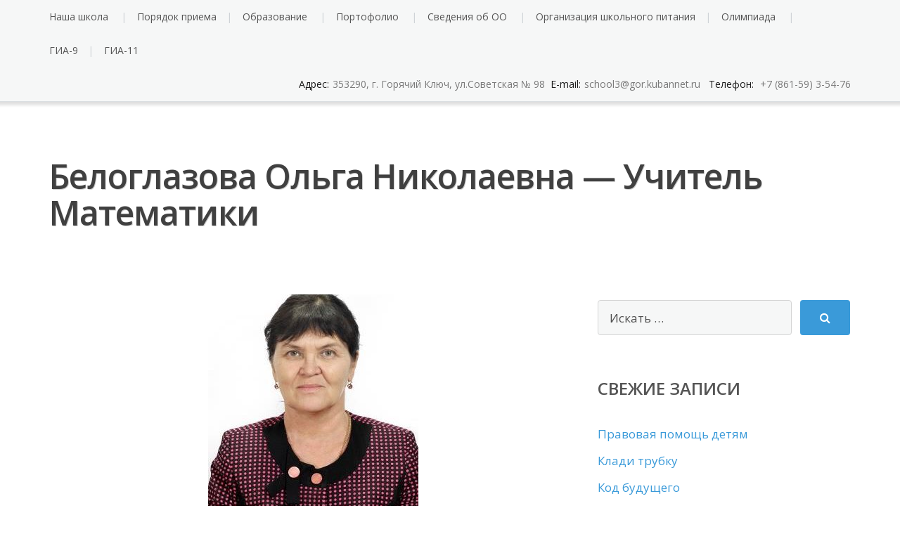

--- FILE ---
content_type: text/html; charset=UTF-8
request_url: https://school3.gor.kubannet.ru/portfolio/beloglazova-olga-nikolaevna-uchitel-matematiki/
body_size: 126490
content:
<!DOCTYPE html>
<html lang="ru-RU">
<head>
	<meta charset="UTF-8"/>
	<meta name="viewport" content="width=device-width, initial-scale=1"/>
	<link rel="profile" href="http://gmpg.org/xfn/11">
	<link rel="pingback" href="https://school3.gor.kubannet.ru/xmlrpc.php">
	<title>Белоглазова Ольга Николаевна &#8212; учитель математики &#8212; МБОУ СОШ № 3</title>
<meta name='robots' content='max-image-preview:large' />
<link rel='dns-prefetch' href='//fonts.googleapis.com' />
<link rel="alternate" type="application/rss+xml" title="МБОУ СОШ № 3 &raquo; Лента" href="https://school3.gor.kubannet.ru/feed/" />
<link rel="alternate" type="application/rss+xml" title="МБОУ СОШ № 3 &raquo; Лента комментариев" href="https://school3.gor.kubannet.ru/comments/feed/" />
<link rel="alternate" title="oEmbed (JSON)" type="application/json+oembed" href="https://school3.gor.kubannet.ru/wp-json/oembed/1.0/embed?url=https%3A%2F%2Fschool3.gor.kubannet.ru%2Fportfolio%2Fbeloglazova-olga-nikolaevna-uchitel-matematiki%2F" />
<link rel="alternate" title="oEmbed (XML)" type="text/xml+oembed" href="https://school3.gor.kubannet.ru/wp-json/oembed/1.0/embed?url=https%3A%2F%2Fschool3.gor.kubannet.ru%2Fportfolio%2Fbeloglazova-olga-nikolaevna-uchitel-matematiki%2F&#038;format=xml" />
<style id='wp-img-auto-sizes-contain-inline-css' type='text/css'>
img:is([sizes=auto i],[sizes^="auto," i]){contain-intrinsic-size:3000px 1500px}
/*# sourceURL=wp-img-auto-sizes-contain-inline-css */
</style>
<style id='wp-emoji-styles-inline-css' type='text/css'>

	img.wp-smiley, img.emoji {
		display: inline !important;
		border: none !important;
		box-shadow: none !important;
		height: 1em !important;
		width: 1em !important;
		margin: 0 0.07em !important;
		vertical-align: -0.1em !important;
		background: none !important;
		padding: 0 !important;
	}
/*# sourceURL=wp-emoji-styles-inline-css */
</style>
<style id='wp-block-library-inline-css' type='text/css'>
:root{--wp-block-synced-color:#7a00df;--wp-block-synced-color--rgb:122,0,223;--wp-bound-block-color:var(--wp-block-synced-color);--wp-editor-canvas-background:#ddd;--wp-admin-theme-color:#007cba;--wp-admin-theme-color--rgb:0,124,186;--wp-admin-theme-color-darker-10:#006ba1;--wp-admin-theme-color-darker-10--rgb:0,107,160.5;--wp-admin-theme-color-darker-20:#005a87;--wp-admin-theme-color-darker-20--rgb:0,90,135;--wp-admin-border-width-focus:2px}@media (min-resolution:192dpi){:root{--wp-admin-border-width-focus:1.5px}}.wp-element-button{cursor:pointer}:root .has-very-light-gray-background-color{background-color:#eee}:root .has-very-dark-gray-background-color{background-color:#313131}:root .has-very-light-gray-color{color:#eee}:root .has-very-dark-gray-color{color:#313131}:root .has-vivid-green-cyan-to-vivid-cyan-blue-gradient-background{background:linear-gradient(135deg,#00d084,#0693e3)}:root .has-purple-crush-gradient-background{background:linear-gradient(135deg,#34e2e4,#4721fb 50%,#ab1dfe)}:root .has-hazy-dawn-gradient-background{background:linear-gradient(135deg,#faaca8,#dad0ec)}:root .has-subdued-olive-gradient-background{background:linear-gradient(135deg,#fafae1,#67a671)}:root .has-atomic-cream-gradient-background{background:linear-gradient(135deg,#fdd79a,#004a59)}:root .has-nightshade-gradient-background{background:linear-gradient(135deg,#330968,#31cdcf)}:root .has-midnight-gradient-background{background:linear-gradient(135deg,#020381,#2874fc)}:root{--wp--preset--font-size--normal:16px;--wp--preset--font-size--huge:42px}.has-regular-font-size{font-size:1em}.has-larger-font-size{font-size:2.625em}.has-normal-font-size{font-size:var(--wp--preset--font-size--normal)}.has-huge-font-size{font-size:var(--wp--preset--font-size--huge)}.has-text-align-center{text-align:center}.has-text-align-left{text-align:left}.has-text-align-right{text-align:right}.has-fit-text{white-space:nowrap!important}#end-resizable-editor-section{display:none}.aligncenter{clear:both}.items-justified-left{justify-content:flex-start}.items-justified-center{justify-content:center}.items-justified-right{justify-content:flex-end}.items-justified-space-between{justify-content:space-between}.screen-reader-text{border:0;clip-path:inset(50%);height:1px;margin:-1px;overflow:hidden;padding:0;position:absolute;width:1px;word-wrap:normal!important}.screen-reader-text:focus{background-color:#ddd;clip-path:none;color:#444;display:block;font-size:1em;height:auto;left:5px;line-height:normal;padding:15px 23px 14px;text-decoration:none;top:5px;width:auto;z-index:100000}html :where(.has-border-color){border-style:solid}html :where([style*=border-top-color]){border-top-style:solid}html :where([style*=border-right-color]){border-right-style:solid}html :where([style*=border-bottom-color]){border-bottom-style:solid}html :where([style*=border-left-color]){border-left-style:solid}html :where([style*=border-width]){border-style:solid}html :where([style*=border-top-width]){border-top-style:solid}html :where([style*=border-right-width]){border-right-style:solid}html :where([style*=border-bottom-width]){border-bottom-style:solid}html :where([style*=border-left-width]){border-left-style:solid}html :where(img[class*=wp-image-]){height:auto;max-width:100%}:where(figure){margin:0 0 1em}html :where(.is-position-sticky){--wp-admin--admin-bar--position-offset:var(--wp-admin--admin-bar--height,0px)}@media screen and (max-width:600px){html :where(.is-position-sticky){--wp-admin--admin-bar--position-offset:0px}}

/*# sourceURL=wp-block-library-inline-css */
</style><style id='global-styles-inline-css' type='text/css'>
:root{--wp--preset--aspect-ratio--square: 1;--wp--preset--aspect-ratio--4-3: 4/3;--wp--preset--aspect-ratio--3-4: 3/4;--wp--preset--aspect-ratio--3-2: 3/2;--wp--preset--aspect-ratio--2-3: 2/3;--wp--preset--aspect-ratio--16-9: 16/9;--wp--preset--aspect-ratio--9-16: 9/16;--wp--preset--color--black: #000000;--wp--preset--color--cyan-bluish-gray: #abb8c3;--wp--preset--color--white: #ffffff;--wp--preset--color--pale-pink: #f78da7;--wp--preset--color--vivid-red: #cf2e2e;--wp--preset--color--luminous-vivid-orange: #ff6900;--wp--preset--color--luminous-vivid-amber: #fcb900;--wp--preset--color--light-green-cyan: #7bdcb5;--wp--preset--color--vivid-green-cyan: #00d084;--wp--preset--color--pale-cyan-blue: #8ed1fc;--wp--preset--color--vivid-cyan-blue: #0693e3;--wp--preset--color--vivid-purple: #9b51e0;--wp--preset--gradient--vivid-cyan-blue-to-vivid-purple: linear-gradient(135deg,rgb(6,147,227) 0%,rgb(155,81,224) 100%);--wp--preset--gradient--light-green-cyan-to-vivid-green-cyan: linear-gradient(135deg,rgb(122,220,180) 0%,rgb(0,208,130) 100%);--wp--preset--gradient--luminous-vivid-amber-to-luminous-vivid-orange: linear-gradient(135deg,rgb(252,185,0) 0%,rgb(255,105,0) 100%);--wp--preset--gradient--luminous-vivid-orange-to-vivid-red: linear-gradient(135deg,rgb(255,105,0) 0%,rgb(207,46,46) 100%);--wp--preset--gradient--very-light-gray-to-cyan-bluish-gray: linear-gradient(135deg,rgb(238,238,238) 0%,rgb(169,184,195) 100%);--wp--preset--gradient--cool-to-warm-spectrum: linear-gradient(135deg,rgb(74,234,220) 0%,rgb(151,120,209) 20%,rgb(207,42,186) 40%,rgb(238,44,130) 60%,rgb(251,105,98) 80%,rgb(254,248,76) 100%);--wp--preset--gradient--blush-light-purple: linear-gradient(135deg,rgb(255,206,236) 0%,rgb(152,150,240) 100%);--wp--preset--gradient--blush-bordeaux: linear-gradient(135deg,rgb(254,205,165) 0%,rgb(254,45,45) 50%,rgb(107,0,62) 100%);--wp--preset--gradient--luminous-dusk: linear-gradient(135deg,rgb(255,203,112) 0%,rgb(199,81,192) 50%,rgb(65,88,208) 100%);--wp--preset--gradient--pale-ocean: linear-gradient(135deg,rgb(255,245,203) 0%,rgb(182,227,212) 50%,rgb(51,167,181) 100%);--wp--preset--gradient--electric-grass: linear-gradient(135deg,rgb(202,248,128) 0%,rgb(113,206,126) 100%);--wp--preset--gradient--midnight: linear-gradient(135deg,rgb(2,3,129) 0%,rgb(40,116,252) 100%);--wp--preset--font-size--small: 13px;--wp--preset--font-size--medium: 20px;--wp--preset--font-size--large: 36px;--wp--preset--font-size--x-large: 42px;--wp--preset--spacing--20: 0.44rem;--wp--preset--spacing--30: 0.67rem;--wp--preset--spacing--40: 1rem;--wp--preset--spacing--50: 1.5rem;--wp--preset--spacing--60: 2.25rem;--wp--preset--spacing--70: 3.38rem;--wp--preset--spacing--80: 5.06rem;--wp--preset--shadow--natural: 6px 6px 9px rgba(0, 0, 0, 0.2);--wp--preset--shadow--deep: 12px 12px 50px rgba(0, 0, 0, 0.4);--wp--preset--shadow--sharp: 6px 6px 0px rgba(0, 0, 0, 0.2);--wp--preset--shadow--outlined: 6px 6px 0px -3px rgb(255, 255, 255), 6px 6px rgb(0, 0, 0);--wp--preset--shadow--crisp: 6px 6px 0px rgb(0, 0, 0);}:where(.is-layout-flex){gap: 0.5em;}:where(.is-layout-grid){gap: 0.5em;}body .is-layout-flex{display: flex;}.is-layout-flex{flex-wrap: wrap;align-items: center;}.is-layout-flex > :is(*, div){margin: 0;}body .is-layout-grid{display: grid;}.is-layout-grid > :is(*, div){margin: 0;}:where(.wp-block-columns.is-layout-flex){gap: 2em;}:where(.wp-block-columns.is-layout-grid){gap: 2em;}:where(.wp-block-post-template.is-layout-flex){gap: 1.25em;}:where(.wp-block-post-template.is-layout-grid){gap: 1.25em;}.has-black-color{color: var(--wp--preset--color--black) !important;}.has-cyan-bluish-gray-color{color: var(--wp--preset--color--cyan-bluish-gray) !important;}.has-white-color{color: var(--wp--preset--color--white) !important;}.has-pale-pink-color{color: var(--wp--preset--color--pale-pink) !important;}.has-vivid-red-color{color: var(--wp--preset--color--vivid-red) !important;}.has-luminous-vivid-orange-color{color: var(--wp--preset--color--luminous-vivid-orange) !important;}.has-luminous-vivid-amber-color{color: var(--wp--preset--color--luminous-vivid-amber) !important;}.has-light-green-cyan-color{color: var(--wp--preset--color--light-green-cyan) !important;}.has-vivid-green-cyan-color{color: var(--wp--preset--color--vivid-green-cyan) !important;}.has-pale-cyan-blue-color{color: var(--wp--preset--color--pale-cyan-blue) !important;}.has-vivid-cyan-blue-color{color: var(--wp--preset--color--vivid-cyan-blue) !important;}.has-vivid-purple-color{color: var(--wp--preset--color--vivid-purple) !important;}.has-black-background-color{background-color: var(--wp--preset--color--black) !important;}.has-cyan-bluish-gray-background-color{background-color: var(--wp--preset--color--cyan-bluish-gray) !important;}.has-white-background-color{background-color: var(--wp--preset--color--white) !important;}.has-pale-pink-background-color{background-color: var(--wp--preset--color--pale-pink) !important;}.has-vivid-red-background-color{background-color: var(--wp--preset--color--vivid-red) !important;}.has-luminous-vivid-orange-background-color{background-color: var(--wp--preset--color--luminous-vivid-orange) !important;}.has-luminous-vivid-amber-background-color{background-color: var(--wp--preset--color--luminous-vivid-amber) !important;}.has-light-green-cyan-background-color{background-color: var(--wp--preset--color--light-green-cyan) !important;}.has-vivid-green-cyan-background-color{background-color: var(--wp--preset--color--vivid-green-cyan) !important;}.has-pale-cyan-blue-background-color{background-color: var(--wp--preset--color--pale-cyan-blue) !important;}.has-vivid-cyan-blue-background-color{background-color: var(--wp--preset--color--vivid-cyan-blue) !important;}.has-vivid-purple-background-color{background-color: var(--wp--preset--color--vivid-purple) !important;}.has-black-border-color{border-color: var(--wp--preset--color--black) !important;}.has-cyan-bluish-gray-border-color{border-color: var(--wp--preset--color--cyan-bluish-gray) !important;}.has-white-border-color{border-color: var(--wp--preset--color--white) !important;}.has-pale-pink-border-color{border-color: var(--wp--preset--color--pale-pink) !important;}.has-vivid-red-border-color{border-color: var(--wp--preset--color--vivid-red) !important;}.has-luminous-vivid-orange-border-color{border-color: var(--wp--preset--color--luminous-vivid-orange) !important;}.has-luminous-vivid-amber-border-color{border-color: var(--wp--preset--color--luminous-vivid-amber) !important;}.has-light-green-cyan-border-color{border-color: var(--wp--preset--color--light-green-cyan) !important;}.has-vivid-green-cyan-border-color{border-color: var(--wp--preset--color--vivid-green-cyan) !important;}.has-pale-cyan-blue-border-color{border-color: var(--wp--preset--color--pale-cyan-blue) !important;}.has-vivid-cyan-blue-border-color{border-color: var(--wp--preset--color--vivid-cyan-blue) !important;}.has-vivid-purple-border-color{border-color: var(--wp--preset--color--vivid-purple) !important;}.has-vivid-cyan-blue-to-vivid-purple-gradient-background{background: var(--wp--preset--gradient--vivid-cyan-blue-to-vivid-purple) !important;}.has-light-green-cyan-to-vivid-green-cyan-gradient-background{background: var(--wp--preset--gradient--light-green-cyan-to-vivid-green-cyan) !important;}.has-luminous-vivid-amber-to-luminous-vivid-orange-gradient-background{background: var(--wp--preset--gradient--luminous-vivid-amber-to-luminous-vivid-orange) !important;}.has-luminous-vivid-orange-to-vivid-red-gradient-background{background: var(--wp--preset--gradient--luminous-vivid-orange-to-vivid-red) !important;}.has-very-light-gray-to-cyan-bluish-gray-gradient-background{background: var(--wp--preset--gradient--very-light-gray-to-cyan-bluish-gray) !important;}.has-cool-to-warm-spectrum-gradient-background{background: var(--wp--preset--gradient--cool-to-warm-spectrum) !important;}.has-blush-light-purple-gradient-background{background: var(--wp--preset--gradient--blush-light-purple) !important;}.has-blush-bordeaux-gradient-background{background: var(--wp--preset--gradient--blush-bordeaux) !important;}.has-luminous-dusk-gradient-background{background: var(--wp--preset--gradient--luminous-dusk) !important;}.has-pale-ocean-gradient-background{background: var(--wp--preset--gradient--pale-ocean) !important;}.has-electric-grass-gradient-background{background: var(--wp--preset--gradient--electric-grass) !important;}.has-midnight-gradient-background{background: var(--wp--preset--gradient--midnight) !important;}.has-small-font-size{font-size: var(--wp--preset--font-size--small) !important;}.has-medium-font-size{font-size: var(--wp--preset--font-size--medium) !important;}.has-large-font-size{font-size: var(--wp--preset--font-size--large) !important;}.has-x-large-font-size{font-size: var(--wp--preset--font-size--x-large) !important;}
/*# sourceURL=global-styles-inline-css */
</style>

<style id='classic-theme-styles-inline-css' type='text/css'>
/*! This file is auto-generated */
.wp-block-button__link{color:#fff;background-color:#32373c;border-radius:9999px;box-shadow:none;text-decoration:none;padding:calc(.667em + 2px) calc(1.333em + 2px);font-size:1.125em}.wp-block-file__button{background:#32373c;color:#fff;text-decoration:none}
/*# sourceURL=/wp-includes/css/classic-themes.min.css */
</style>
<link rel='stylesheet' id='htslider-widgets-css' href='https://school3.gor.kubannet.ru/wp-content/plugins/ht-slider-for-elementor/assets/css/ht-slider-widgets.css?ver=1.7.0' type='text/css' media='all' />
<link rel='stylesheet' id='googleOpenSans-css' href='//fonts.googleapis.com/css?family=Open+Sans%3A400%2C400italic%2C600%2C700%2C700italic&#038;subset=latin%2Ccyrillic&#038;ver=6.9' type='text/css' media='all' />
<link rel='stylesheet' id='bootstrap-css' href='https://school3.gor.kubannet.ru/wp-content/themes/emmet-lite/css/bootstrap.min.css?ver=3.3.5' type='text/css' media='all' />
<link rel='stylesheet' id='font-awesome-css' href='https://school3.gor.kubannet.ru/wp-content/themes/emmet-lite/css/font-awesome.min.css?ver=4.7.0' type='text/css' media='all' />
<link rel='stylesheet' id='flexslider-css' href='https://school3.gor.kubannet.ru/wp-content/themes/emmet-lite/css/flexslider.min.css?ver=2.5.0' type='text/css' media='all' />
<link rel='stylesheet' id='emmet-main-css' href='https://school3.gor.kubannet.ru/wp-content/themes/emmet-lite/css/emmet-style.min.css?ver=1.7.9' type='text/css' media='all' />
<link rel='stylesheet' id='emmet-motopress-css' href='https://school3.gor.kubannet.ru/wp-content/themes/emmet-lite/css/emmet-motopress.min.css?ver=1.7.9' type='text/css' media='all' />
<link rel='stylesheet' id='emmet-style-css' href='https://school3.gor.kubannet.ru/wp-content/themes/emmet-lite/style.css?ver=1.7.9' type='text/css' media='all' />
<link rel='stylesheet' id='__EPYT__style-css' href='https://school3.gor.kubannet.ru/wp-content/plugins/youtube-embed-plus/styles/ytprefs.min.css?ver=14.2.4' type='text/css' media='all' />
<style id='__EPYT__style-inline-css' type='text/css'>

                .epyt-gallery-thumb {
                        width: 33.333%;
                }
                
/*# sourceURL=__EPYT__style-inline-css */
</style>
<link rel='stylesheet' id='bvi-styles-css' href='https://school3.gor.kubannet.ru/wp-content/plugins/button-visually-impaired/assets/css/bvi.min.css?ver=2.3.0' type='text/css' media='all' />
<style id='bvi-styles-inline-css' type='text/css'>

			.bvi-widget,
			.bvi-shortcode a,
			.bvi-widget a, 
			.bvi-shortcode {
				color: #ffffff;
				background-color: #e53935;
			}
			.bvi-widget .bvi-svg-eye,
			.bvi-shortcode .bvi-svg-eye {
			    display: inline-block;
                overflow: visible;
                width: 1.125em;
                height: 1em;
                font-size: 2em;
                vertical-align: middle;
			}
			.bvi-widget,
			.bvi-shortcode {
			    -webkit-transition: background-color .2s ease-out;
			    transition: background-color .2s ease-out;
			    cursor: pointer;
			    border-radius: 2px;
			    display: inline-block;
			    padding: 5px 10px;
			    vertical-align: middle;
			    text-decoration: none;
			}
/*# sourceURL=bvi-styles-inline-css */
</style>
<link rel='stylesheet' id='mpce-theme-css' href='https://school3.gor.kubannet.ru/wp-content/plugins/motopress-content-editor-lite/includes/css/theme.min.css?ver=3.1.0' type='text/css' media='all' />
<style id='mpce-theme-inline-css' type='text/css'>
.mp-row-fixed-width {max-width:1170px;}
/*# sourceURL=mpce-theme-inline-css */
</style>
<link rel='stylesheet' id='mpce-bootstrap-grid-css' href='https://school3.gor.kubannet.ru/wp-content/plugins/motopress-content-editor-lite/bootstrap/bootstrap-grid.min.css?ver=3.1.0' type='text/css' media='all' />
<script type="text/javascript" src="https://school3.gor.kubannet.ru/wp-includes/js/jquery/jquery.min.js?ver=3.7.1" id="jquery-core-js"></script>
<script type="text/javascript" src="https://school3.gor.kubannet.ru/wp-includes/js/jquery/jquery-migrate.min.js?ver=3.4.1" id="jquery-migrate-js"></script>
<script type="text/javascript" id="__ytprefs__-js-extra">
/* <![CDATA[ */
var _EPYT_ = {"ajaxurl":"https://school3.gor.kubannet.ru/wp-admin/admin-ajax.php","security":"52015aa195","gallery_scrolloffset":"20","eppathtoscripts":"https://school3.gor.kubannet.ru/wp-content/plugins/youtube-embed-plus/scripts/","eppath":"https://school3.gor.kubannet.ru/wp-content/plugins/youtube-embed-plus/","epresponsiveselector":"[\"iframe.__youtube_prefs_widget__\"]","epdovol":"1","version":"14.2.4","evselector":"iframe.__youtube_prefs__[src], iframe[src*=\"youtube.com/embed/\"], iframe[src*=\"youtube-nocookie.com/embed/\"]","ajax_compat":"","maxres_facade":"eager","ytapi_load":"light","pause_others":"","stopMobileBuffer":"1","facade_mode":"","not_live_on_channel":""};
//# sourceURL=__ytprefs__-js-extra
/* ]]> */
</script>
<script type="text/javascript" src="https://school3.gor.kubannet.ru/wp-content/plugins/youtube-embed-plus/scripts/ytprefs.min.js?ver=14.2.4" id="__ytprefs__-js"></script>
<link rel="https://api.w.org/" href="https://school3.gor.kubannet.ru/wp-json/" /><link rel="EditURI" type="application/rsd+xml" title="RSD" href="https://school3.gor.kubannet.ru/xmlrpc.php?rsd" />
<meta name="generator" content="WordPress 6.9" />
<link rel="canonical" href="https://school3.gor.kubannet.ru/portfolio/beloglazova-olga-nikolaevna-uchitel-matematiki/" />
<link rel='shortlink' href='https://school3.gor.kubannet.ru/?p=2691' />
<!-- Analytics by WP Statistics - https://wp-statistics.com -->
<style type="text/css">.recentcomments a{display:inline !important;padding:0 !important;margin:0 !important;}</style>    <style type="text/css" id="theme-header-css">
                        body.custom-background {
            -webkit-background-size: auto;
            -moz-background-size: auto;
            -o-background-size: auto;
            background-size: auto;
        }

                .site-description {
            display: none;
        }

                        .site-title {
            color: #blank;
        }

                                a, .accent-section blockquote,
        .error404 .site-main .page-title,
        a:hover,
        a:focus,
        .masonry-blog .comments-count:hover,
        .social-profile.type1 a:hover,
        .top-header .current_page_item a,
        .top-header a:hover,
        .author-description h4,
        .required,
        .comment-list h4.fn,
        .tabs li.active a,
        .tabs a:hover,
        .site-footer .widget table tbody a,
        .site-main .tabs li.active a,
        .site-main .tabs a:hover,
        .testimonial-athor-name,
        .team-name,
        .site-main .accent-section .button.white-button:hover,
        .main-header .dropdown-toggle:hover, .main-header .dropdown-toggle:focus, .main-header .dropdown-toggle:active, .main-header .dropdown-toggle:active:focus{
            color: #3a9ad9;
        }
        @media (max-width: 991px) {
             .sf-menu .current_page_item > a, .sf-menu .current-menu-item > a, .sf-menu .current-menu-parent > a, .sf-menu a:hover {
                color:  #3a9ad9;
            }
        }
        @media (min-width: 992px) {
            .sf-menu > li.current_page_item > a,
            .sf-menu > li.current-menu-item > a,
            .sf-menu > li:hover > a,
            .home-menu.sf-menu > li.current > a,
            .sf-menu > li.menu-item-object-custom.current-menu-item.current > a {
                color: #3a9ad9;
            }
        }
        .site-footer .social-profile a:hover {
            color: #ffffff;
        }

        .accent-section,
        .features-icon,
        .site-main .button.white-button:hover, .site-main button.white-button:hover, .site-main input[type="button"].white-button:hover, .site-main input[type="submit"].white-button:hover, .site-main .added_to_cart.white-button:hover, .site-footer .button.white-button:hover, .site-footer button.white-button:hover, .site-footer input[type="button"].white-button:hover, .site-footer input[type="submit"].white-button:hover, .site-footer .added_to_cart.white-button:hover, .main-header .button.white-button:hover, .main-header button.white-button:hover, .main-header input[type="button"].white-button:hover, .main-header input[type="submit"].white-button:hover, .main-header .added_to_cart.white-button:hover,
        .site-main .button, .site-main button, .site-main input[type="button"], .site-main input[type="submit"], .site-main .added_to_cart, .site-footer .button, .site-footer button, .site-footer input[type="button"], .site-footer input[type="submit"], .site-footer .added_to_cart, .main-header .button, .main-header button, .main-header input[type="button"], .main-header input[type="submit"], .main-header .added_to_cart {
            background: #3a9ad9;
        }
        @media (min-width: 992px) {
            .sf-menu ul a {
                background: #3a9ad9;
            }
            .sf-menu ul > li:first-child > a {
                border-top: 1px solid #3a9ad9;
            }
        }
        .site-main .big-section .button.white-button:hover,
        .navigation-prev-next a:hover, .nav-previous a:hover, .nav-prev a:hover, .nav-next a:hover, .motopress-posts-grid-load-more a:hover,
        .site-main .button.white-button:active:focus, .site-main .button.white-button:active:hover, .site-main .button.white-button:hover, .site-main .button.white-button:focus, .site-main .button.white-button:active, .site-main button.white-button:active:focus, .site-main button.white-button:active:hover, .site-main button.white-button:hover, .site-main button.white-button:focus, .site-main button.white-button:active, .site-main input[type="button"].white-button:active:focus, .site-main input[type="button"].white-button:active:hover, .site-main input[type="button"].white-button:hover, .site-main input[type="button"].white-button:focus, .site-main input[type="button"].white-button:active, .site-main input[type="submit"].white-button:active:focus, .site-main input[type="submit"].white-button:active:hover, .site-main input[type="submit"].white-button:hover, .site-main input[type="submit"].white-button:focus, .site-main input[type="submit"].white-button:active, .site-main .added_to_cart.white-button:active:focus, .site-main .added_to_cart.white-button:active:hover, .site-main .added_to_cart.white-button:hover, .site-main .added_to_cart.white-button:focus, .site-main .added_to_cart.white-button:active, .site-footer .button.white-button:active:focus, .site-footer .button.white-button:active:hover, .site-footer .button.white-button:hover, .site-footer .button.white-button:focus, .site-footer .button.white-button:active, .site-footer button.white-button:active:focus, .site-footer button.white-button:active:hover, .site-footer button.white-button:hover, .site-footer button.white-button:focus, .site-footer button.white-button:active, .site-footer input[type="button"].white-button:active:focus, .site-footer input[type="button"].white-button:active:hover, .site-footer input[type="button"].white-button:hover, .site-footer input[type="button"].white-button:focus, .site-footer input[type="button"].white-button:active, .site-footer input[type="submit"].white-button:active:focus, .site-footer input[type="submit"].white-button:active:hover, .site-footer input[type="submit"].white-button:hover, .site-footer input[type="submit"].white-button:focus, .site-footer input[type="submit"].white-button:active, .site-footer .added_to_cart.white-button:active:focus, .site-footer .added_to_cart.white-button:active:hover, .site-footer .added_to_cart.white-button:hover, .site-footer .added_to_cart.white-button:focus, .site-footer .added_to_cart.white-button:active, .main-header .button.white-button:active:focus, .main-header .button.white-button:active:hover, .main-header .button.white-button:hover, .main-header .button.white-button:focus, .main-header .button.white-button:active, .main-header button.white-button:active:focus, .main-header button.white-button:active:hover, .main-header button.white-button:hover, .main-header button.white-button:focus, .main-header button.white-button:active, .main-header input[type="button"].white-button:active:focus, .main-header input[type="button"].white-button:active:hover, .main-header input[type="button"].white-button:hover, .main-header input[type="button"].white-button:focus, .main-header input[type="button"].white-button:active, .main-header input[type="submit"].white-button:active:focus, .main-header input[type="submit"].white-button:active:hover, .main-header input[type="submit"].white-button:hover, .main-header input[type="submit"].white-button:focus, .main-header input[type="submit"].white-button:active, .main-header .added_to_cart.white-button:active:focus, .main-header .added_to_cart.white-button:active:hover, .main-header .added_to_cart.white-button:hover, .main-header .added_to_cart.white-button:focus, .main-header .added_to_cart.white-button:active,
        .navigation a.page-numbers:hover, .navigation .page-numbers.current {
            background: #3a9ad9;
            border: 2px solid #3a9ad9;
        }

        .portfolio-empty-thumbnail,
        .toTop,
        table thead,
        .widget #today,
        .thumb-related.thumb-default,
        .entry-thumbnail.empty-entry-thumbnail {
            background: #3a9ad9;
        }

        .portfolio-list .portfolio-title {
            border-bottom: 3px solid #3a9ad9;
        }

        .site-footer {
            border-top: 3px solid #3a9ad9;
        }

        blockquote {
            border-color: #3a9ad9;
        }

        blockquote:before {
            color: #3a9ad9;
        }

        .header-image.with-header-image,
        .woocommerce .widget_price_filter .ui-slider .ui-slider-handle,
        .woocommerce .widget_price_filter .ui-slider .ui-slider-range {
            background-color: #3a9ad9;
        }

                .motopress-ce-icon-obj.mp-theme-icon-bg-brand.motopress-ce-icon-shape-outline-circle .motopress-ce-icon-bg .motopress-ce-icon-preview, .motopress-ce-icon-obj.mp-theme-icon-bg-brand.motopress-ce-icon-shape-outline-square .motopress-ce-icon-bg .motopress-ce-icon-preview,
        .mp-theme-icon-brand,
        .motopress-ce-icon-obj.mp-theme-icon-bg-brand .motopress-ce-icon-preview,
        .motopress-list-obj .motopress-list-type-icon .fa {
            color: #3a9ad9;
        }

        .emmet .motopress-cta-obj .motopress-button-wrap .mp-theme-button-white:focus,
        .emmet .motopress-cta-obj .motopress-button-wrap .mp-theme-button-white:hover,
        .emmet .motopress-tabs-obj.ui-tabs.motopress-tabs-basic .ui-tabs-nav li a {
            color: #3a9ad9 !important;
        }

        .wrapper-mce-lite .motopress-cta-obj .motopress-cta.motopress-cta-style-3d {
            background-color: #3a9ad9;
        }

        .motopress-service-box-obj.motopress-service-box-brand .motopress-service-box-icon-holder-rounded, .motopress-service-box-obj.motopress-service-box-brand .motopress-service-box-icon-holder-square, .motopress-service-box-obj.motopress-service-box-brand .motopress-service-box-icon-holder-circle,
        .motopress-ce-icon-obj.mp-theme-icon-bg-brand.motopress-ce-icon-shape-rounded .motopress-ce-icon-bg, .motopress-ce-icon-obj.mp-theme-icon-bg-brand.motopress-ce-icon-shape-square .motopress-ce-icon-bg, .motopress-ce-icon-obj.mp-theme-icon-bg-brand.motopress-ce-icon-shape-circle .motopress-ce-icon-bg,
        .motopress-service-box-brand .motopress-service-box-icon-holder,
        .motopress-countdown_timer.mp-theme-countdown-timer-brand .countdown-section,
        .motopress-cta-style-brand,
        .motopress-table-obj .motopress-table.mp-theme-table-brand thead {
            background: #3a9ad9;
        }

        .motopress-accordion-obj.ui-accordion.mp-theme-accordion-brand .ui-accordion-header .ui-icon {
            background-color: #3a9ad9 !important;
        }

        .motopress-ce-icon-obj.mp-theme-icon-bg-brand.motopress-ce-icon-shape-outline-rounded .motopress-ce-icon-bg,
        .motopress-ce-icon-obj.mp-theme-icon-bg-brand.motopress-ce-icon-shape-outline-circle .motopress-ce-icon-bg, .motopress-ce-icon-obj.mp-theme-icon-bg-brand.motopress-ce-icon-shape-outline-square .motopress-ce-icon-bg {
            border-color: #3a9ad9;
        }

        .emmet .motopress-posts-grid-obj .motopress-load-more:hover, .emmet .motopress-posts-grid-obj .motopress-load-more:focus,
        .emmet .motopress-modal-obj .mp-theme-button-brand,
        .emmet .entry-content .motopress-service-box-obj .motopress-service-box-button-section .mp-theme-button-brand,
        .emmet .entry-content .motopress-button-group-obj .mp-theme-button-brand,
        .emmet .entry-content .motopress-button-obj .mp-theme-button-brand,
        .emmet .motopress-button-obj .mp-theme-button-white:hover, .emmet .motopress-button-obj .mp-theme-button-white:focus, .emmet .motopress-modal-obj .mp-theme-button-white:hover, .emmet .motopress-modal-obj .mp-theme-button-white:focus, .emmet .motopress-download-button-obj .mp-theme-button-white:hover, .emmet .motopress-download-button-obj .mp-theme-button-white:focus, .emmet .motopress-button-group-obj .mp-theme-button-white:hover, .emmet .motopress-button-group-obj .mp-theme-button-white:focus,
        .emmet .motopress-download-button-obj .mp-theme-button-brand {
            background: #3a9ad9;
            border: 2px solid #3a9ad9;
        }

        .emmet .motopress-image-slider-obj .flex-control-paging li a.flex-active,
        .emmet .motopress-image-slider-obj .flex-control-paging li a:hover,
        .emmet .motopress-posts_slider-obj .motopress-flexslider .flex-control-nav li a.flex-active,
        .emmet .motopress-image-slider-obj .flex-control-paging li a.flex-active,
        .emmet .motopress-image-slider-obj .flex-control-paging li a:hover {
            background: #3a9ad9 !important;
        }

                                                @media (min-width: 992px) {
            .sf-menu ul a,
            .sf-menu ul > li.current_page_item:first-child > a {
                border-top: 1px solid #296f9d;
            }

            .sf-menu ul > li:first-child > a:hover {
                border-top: 1px solid #296f9d;
            }

            .sf-menu ul a:hover,
            .sf-menu ul .current_page_item a {
                background: #296f9d;
            }
        }
                        .site-main .button:active:focus, .site-main .button:active:hover, .site-main .button:active, .site-main .button:hover, .site-main .button:focus, .site-main button:active:focus, .site-main button:active:hover, .site-main button:active, .site-main button:hover, .site-main button:focus, .site-main input[type="button"]:active:focus, .site-main input[type="button"]:active:hover, .site-main input[type="button"]:active, .site-main input[type="button"]:hover, .site-main input[type="button"]:focus, .site-main input[type="submit"]:active:focus, .site-main input[type="submit"]:active:hover, .site-main input[type="submit"]:active, .site-main input[type="submit"]:hover, .site-main input[type="submit"]:focus, .site-main .added_to_cart:active:focus, .site-main .added_to_cart:active:hover, .site-main .added_to_cart:active, .site-main .added_to_cart:hover, .site-main .added_to_cart:focus, .site-footer .button:active:focus, .site-footer .button:active:hover, .site-footer .button:active, .site-footer .button:hover, .site-footer .button:focus, .site-footer button:active:focus, .site-footer button:active:hover, .site-footer button:active, .site-footer button:hover, .site-footer button:focus, .site-footer input[type="button"]:active:focus, .site-footer input[type="button"]:active:hover, .site-footer input[type="button"]:active, .site-footer input[type="button"]:hover, .site-footer input[type="button"]:focus, .site-footer input[type="submit"]:active:focus, .site-footer input[type="submit"]:active:hover, .site-footer input[type="submit"]:active, .site-footer input[type="submit"]:hover, .site-footer input[type="submit"]:focus, .site-footer .added_to_cart:active:focus, .site-footer .added_to_cart:active:hover, .site-footer .added_to_cart:active, .site-footer .added_to_cart:hover, .site-footer .added_to_cart:focus, .main-header .button:active:focus, .main-header .button:active:hover, .main-header .button:active, .main-header .button:hover, .main-header .button:focus, .main-header button:active:focus, .main-header button:active:hover, .main-header button:active, .main-header button:hover, .main-header button:focus, .main-header input[type="button"]:active:focus, .main-header input[type="button"]:active:hover, .main-header input[type="button"]:active, .main-header input[type="button"]:hover, .main-header input[type="button"]:focus, .main-header input[type="submit"]:active:focus, .main-header input[type="submit"]:active:hover, .main-header input[type="submit"]:active, .main-header input[type="submit"]:hover, .main-header input[type="submit"]:focus, .main-header .added_to_cart:active:focus, .main-header .added_to_cart:active:hover, .main-header .added_to_cart:active, .main-header .added_to_cart:hover, .main-header .added_to_cart:focus {
            background: #53bbf4;
        }

        .main-header .menu-toggle:hover, .main-header .menu-toggle:focus, .main-header .menu-toggle:active {
            border-color: #53bbf4;
        }

                .motopress-accordion-obj.ui-accordion.mp-theme-accordion-brand .ui-accordion-header:hover .ui-icon {
            background-color: #53bbf4 !important;
        }

        .emmet .motopress-modal-obj .mp-theme-button-brand:focus,
        .emmet .motopress-modal-obj .mp-theme-button-brand:hover,
        .emmet .motopress-download-button-obj .mp-theme-button-brand:hover, .emmet .motopress-download-button-obj .mp-theme-button-brand:focus,
        .emmet .entry-content .motopress-service-box-obj .motopress-service-box-button-section .mp-theme-button-brand:hover,
        .emmet .entry-content .motopress-service-box-obj .motopress-service-box-button-section .mp-theme-button-brand:focus,
        .emmet .entry-content .motopress-button-group-obj .mp-theme-button-brand:hover, .emmet .motopress-button-group-obj .mp-theme-button-brand:focus,
        .emmet .entry-content .motopress-button-obj .mp-theme-button-brand:hover, .emmet .motopress-button-obj .mp-theme-button-brand:focus {
            background: #53bbf4;
            border: 2px solid #53bbf4;
        }

                                .welcome-right {
            background: url("http://school3.gor.kubannet.ru/wp-content/uploads/2017/02/38207145.png") no-repeat scroll 4px center;
        }

                        .third-left {
            background: url("http://school3.gor.kubannet.ru/wp-content/uploads/2017/02/sosh3_gerb.jpg") no-repeat scroll right center;
        }

            </style>
    <style type="text/css" id="custom-background-css">
body.custom-background { background-image: url("https://school3.gor.kubannet.ru/wp-content/uploads/2017/03/SAM_0036.jpg"); background-position: center center; background-size: cover; background-repeat: no-repeat; background-attachment: fixed; }
</style>
			<style type="text/css" id="wp-custom-css">
			/*
Здесь можно добавить ваши CSS-стили.

Нажмите на значок помощи выше, чтобы узнать больше.
*/
sf-menu ul a {
    width: 400px;
}		</style>
		</head>
<body class="wp-singular portfolio-template-default single single-portfolio postid-2691 custom-background wp-theme-emmet-lite emmet pages-background" >
<a class="skip-link screen-reader-text" href="#main">
	Перейти к содержимому</a>
<div
	class="wrapper wrapper-mce-lite ">
				<header id="header" class="main-header">
							<div class="top-header">
					<div class="container">
												<div class="top-menu">
							<ul id="menu-top_menu" class="menu"><li id="menu-item-4102" class="menu-item menu-item-type-post_type menu-item-object-page menu-item-home menu-item-has-children menu-item-4102"><a href="https://school3.gor.kubannet.ru/">Наша школа</a>
<ul class="sub-menu">
	<li id="menu-item-4103" class="menu-item menu-item-type-post_type menu-item-object-page menu-item-4103"><a href="https://school3.gor.kubannet.ru/soglasie-na-obrabotku-personalnyh-dannyh/">Согласие на обработку персональных данных</a></li>
	<li id="menu-item-4106" class="menu-item menu-item-type-post_type menu-item-object-page menu-item-4106"><a href="https://school3.gor.kubannet.ru/uchebnyj-plan/">Учебный план</a></li>
	<li id="menu-item-4099" class="menu-item menu-item-type-post_type menu-item-object-page menu-item-4099"><a href="https://school3.gor.kubannet.ru/edinyj-grafik-otsenochnyh-protsedur-v-shkole/">Единый график оценочных процедур в школе</a></li>
	<li id="menu-item-4104" class="menu-item menu-item-type-post_type menu-item-object-page menu-item-4104"><a href="https://school3.gor.kubannet.ru/stipendii-i-inye-vidy-materialnoj-podderzhki/">Стипендии и иные виды материальной поддержки</a></li>
	<li id="menu-item-4105" class="menu-item menu-item-type-post_type menu-item-object-page menu-item-4105"><a href="https://school3.gor.kubannet.ru/stop-korruptsiya/">Стоп коррупция</a></li>
	<li id="menu-item-4107" class="menu-item menu-item-type-post_type menu-item-object-page menu-item-4107"><a href="https://school3.gor.kubannet.ru/uchreditelnye-dokumenty-shkoly/">Учредительные документы школы</a></li>
	<li id="menu-item-4108" class="menu-item menu-item-type-post_type menu-item-object-page menu-item-4108"><a href="https://school3.gor.kubannet.ru/fgos/">ФГОС</a></li>
	<li id="menu-item-4109" class="menu-item menu-item-type-post_type menu-item-object-page menu-item-4109"><a href="https://school3.gor.kubannet.ru/elektronnoe-i-distantsionnoe-obuchenie/">Электронное и дистанционное обучение</a></li>
	<li id="menu-item-4110" class="menu-item menu-item-type-post_type menu-item-object-page menu-item-4110"><a href="https://school3.gor.kubannet.ru/elektronnye-obrazovatelnye-resursy/">Электронные образовательные ресурсы</a></li>
	<li id="menu-item-4094" class="menu-item menu-item-type-post_type menu-item-object-page menu-item-4094"><a href="https://school3.gor.kubannet.ru/prikaz-o-zachislenii-uchashhihsya-v-1-j-klass-2025-2026-uch-god/">Приказ о зачислении учащихся в 1-й класс 2025-2026 уч.год</a></li>
	<li id="menu-item-4097" class="menu-item menu-item-type-post_type menu-item-object-page current_page_parent menu-item-4097"><a href="https://school3.gor.kubannet.ru/novosti/">Новости</a></li>
	<li id="menu-item-4098" class="menu-item menu-item-type-post_type menu-item-object-page menu-item-4098"><a href="https://school3.gor.kubannet.ru/antiterroristicheskaya-bezopasnost-shkoly/">Антитеррористическая безопасность школы</a></li>
</ul>
</li>
<li id="menu-item-4095" class="menu-item menu-item-type-post_type menu-item-object-page menu-item-4095"><a href="https://school3.gor.kubannet.ru/priyom-v-1-klass/">Порядок приема</a></li>
<li id="menu-item-4114" class="menu-item menu-item-type-post_type menu-item-object-page menu-item-has-children menu-item-4114"><a href="https://school3.gor.kubannet.ru/obrazovanie/">Образование</a>
<ul class="sub-menu">
	<li id="menu-item-4115" class="menu-item menu-item-type-post_type menu-item-object-page menu-item-4115"><a href="https://school3.gor.kubannet.ru/obrazovanie/organizatsiya-uchebno-vospitatelnogo/">Организация учебно-воспитательного процесса</a></li>
	<li id="menu-item-4116" class="menu-item menu-item-type-post_type menu-item-object-page menu-item-4116"><a href="https://school3.gor.kubannet.ru/federalnye-gosudarstvennye-obrazovatelnye-standarty/">Образовательные стандарты и требования</a></li>
	<li id="menu-item-4117" class="menu-item menu-item-type-post_type menu-item-object-page menu-item-4117"><a href="https://school3.gor.kubannet.ru/obshhestvennoe-upravlenie/">Общественное управление</a></li>
	<li id="menu-item-4132" class="menu-item menu-item-type-post_type menu-item-object-page menu-item-4132"><a href="https://school3.gor.kubannet.ru/edinyj-grafik-otsenochnyh-protsedur-v-shkole/">Единый график оценочных процедур в школе</a></li>
	<li id="menu-item-4207" class="menu-item menu-item-type-post_type menu-item-object-page menu-item-4207"><a href="https://school3.gor.kubannet.ru/vserossijskaya-olimpiada-shkolnikov-startovala-v-nashej-shkole/">Всероссийская олимпиада школьников стартовала в нашей школе</a></li>
	<li id="menu-item-4118" class="menu-item menu-item-type-post_type menu-item-object-page menu-item-4118"><a href="https://school3.gor.kubannet.ru/politika-shkoly-v-oblasti-obrabotki-personalnyh-dannyh/">Политика школы в области обработки персональных данных</a></li>
</ul>
</li>
<li id="menu-item-4119" class="menu-item menu-item-type-post_type menu-item-object-page menu-item-has-children menu-item-4119"><a href="https://school3.gor.kubannet.ru/portfolio/">Портофолио</a>
<ul class="sub-menu">
	<li id="menu-item-4122" class="menu-item menu-item-type-post_type menu-item-object-portfolio menu-item-4122"><a href="https://school3.gor.kubannet.ru/portfolio/bredihina-olga-viktorovna-uchitel-kubanovedeniya/">Бредихина Ольга Викторовна — учитель Кубановедения</a></li>
	<li id="menu-item-4123" class="menu-item menu-item-type-post_type menu-item-object-portfolio menu-item-4123"><a href="https://school3.gor.kubannet.ru/portfolio/komarov-vladislav-vladimirovich-uchitel-fizkultury/">Комаров Владислав Владимирович — учитель физкультуры</a></li>
	<li id="menu-item-4124" class="menu-item menu-item-type-post_type menu-item-object-portfolio menu-item-4124"><a href="https://school3.gor.kubannet.ru/portfolio/finko-aleksandr-grigorevich-uchitel-fizicheskoj-kultury/">Финько Александр Григорьевич — учитель физической культуры</a></li>
	<li id="menu-item-4126" class="menu-item menu-item-type-post_type menu-item-object-portfolio menu-item-4126"><a href="https://school3.gor.kubannet.ru/portfolio/fedosova-olga-yakovlevna-uchitel-anglijskogo-yazyka/">Федосова Ольга Яковлевна — учитель английского языка</a></li>
	<li id="menu-item-4127" class="menu-item menu-item-type-post_type menu-item-object-portfolio menu-item-4127"><a href="https://school3.gor.kubannet.ru/portfolio/tanayan-margarita-velihanovna-uchitel-anglijskogo-yazyka/">Танаян Маргарита Велихановна — учитель английского языка</a></li>
	<li id="menu-item-4128" class="menu-item menu-item-type-post_type menu-item-object-portfolio menu-item-4128"><a href="https://school3.gor.kubannet.ru/portfolio/kopejkina-marina-olegovna-uchitel-russkogo-yazyka/">Копейкина Марина Олеговна — учитель русского языка</a></li>
	<li id="menu-item-4129" class="menu-item menu-item-type-post_type menu-item-object-page menu-item-4129"><a href="https://school3.gor.kubannet.ru/serkova-alla-viktorovna-2/">Серкова Алла Викторовна</a></li>
</ul>
</li>
<li id="menu-item-4194" class="menu-item menu-item-type-post_type menu-item-object-page menu-item-has-children menu-item-4194"><a href="https://school3.gor.kubannet.ru/svedeniya-ob-oo/">Сведения об ОО</a>
<ul class="sub-menu">
	<li id="menu-item-4210" class="menu-item menu-item-type-post_type menu-item-object-page menu-item-4210"><a href="https://school3.gor.kubannet.ru/lokalnye-akty/">Локальные акты</a></li>
	<li id="menu-item-4182" class="menu-item menu-item-type-post_type menu-item-object-page menu-item-4182"><a href="https://school3.gor.kubannet.ru/uchreditelnye-dokumenty-shkoly/">Учредительные документы школы</a></li>
	<li id="menu-item-4170" class="menu-item menu-item-type-post_type menu-item-object-page menu-item-4170"><a href="https://school3.gor.kubannet.ru/rasporyaditelnye-i-normativnye-dokumenty/">Распорядительные и нормативные документы</a></li>
	<li id="menu-item-4161" class="menu-item menu-item-type-post_type menu-item-object-page menu-item-4161"><a href="https://school3.gor.kubannet.ru/programma-antinarko/">Программа Антинарко</a></li>
	<li id="menu-item-4178" class="menu-item menu-item-type-post_type menu-item-object-page menu-item-4178"><a href="https://school3.gor.kubannet.ru/telefon-doveriya-professionalnaya-psihologicheskaya-pomoshh/">Телефон доверия. Профессиональная психологическая помощь</a></li>
	<li id="menu-item-4167" class="menu-item menu-item-type-post_type menu-item-object-page menu-item-4167"><a href="https://school3.gor.kubannet.ru/publichnyj-doklad/">Публичный доклад</a></li>
	<li id="menu-item-4172" class="menu-item menu-item-type-post_type menu-item-object-page menu-item-4172"><a href="https://school3.gor.kubannet.ru/rezhim-raboty-goryachej-linii/">Режим работы горячей линии</a></li>
	<li id="menu-item-4171" class="menu-item menu-item-type-post_type menu-item-object-page menu-item-4171"><a href="https://school3.gor.kubannet.ru/realizatsiya-kontseptsii-prepodavaniya-predmetnoj-oblasti-tehnologiya/">Реализация Концепции преподавания предметной области «Технология»</a></li>
	<li id="menu-item-4174" class="menu-item menu-item-type-post_type menu-item-object-page menu-item-4174"><a href="https://school3.gor.kubannet.ru/samoobsledovanie/">Самообследование</a></li>
	<li id="menu-item-4173" class="menu-item menu-item-type-post_type menu-item-object-page menu-item-4173"><a href="https://school3.gor.kubannet.ru/rezultaty-professionalnoj-deyatelnosti-pedagogicheskih-rabotnikov-attestuemyh-v-tselyah-ustanovleniya-kvalifikatsionnoj-kategorii/">Результаты  профессиональной  деятельности  педагогических  работников,  аттестуемых  в  целях  установления  квалификационной  категории</a></li>
	<li id="menu-item-4179" class="menu-item menu-item-type-post_type menu-item-object-page menu-item-4179"><a href="https://school3.gor.kubannet.ru/telefony-goryachej-linii-po-primeneniyu-elektronnogo-obrazovaniya/">Телефоны горячей линии по применению электронного обучения</a></li>
	<li id="menu-item-4175" class="menu-item menu-item-type-post_type menu-item-object-page menu-item-4175"><a href="https://school3.gor.kubannet.ru/snizhenie-dokumentatsionnoj-nagruzki-uchitelej/">Снижение документационной нагрузки учителей</a></li>
	<li id="menu-item-4176" class="menu-item menu-item-type-post_type menu-item-object-page menu-item-4176"><a href="https://school3.gor.kubannet.ru/sovety-psihologa-2/">Советы психолога</a></li>
	<li id="menu-item-4177" class="menu-item menu-item-type-post_type menu-item-object-page menu-item-4177"><a href="https://school3.gor.kubannet.ru/stipendii-i-inye-vidy-materialnoj-podderzhki/">Стипендии и иные виды материальной поддержки</a></li>
	<li id="menu-item-4196" class="menu-item menu-item-type-post_type menu-item-object-page menu-item-4196"><a href="https://school3.gor.kubannet.ru/publichnyj-doklad/">Публичный доклад</a></li>
	<li id="menu-item-4180" class="menu-item menu-item-type-post_type menu-item-object-page menu-item-4180"><a href="https://school3.gor.kubannet.ru/uchastniki-s-ovz-deti-invalidy-i-invalidy/">УЧАСТНИКИ С ОВЗ, ДЕТИ-ИНВАЛИДЫ И ИНВАЛИДЫ</a></li>
	<li id="menu-item-4181" class="menu-item menu-item-type-post_type menu-item-object-page menu-item-4181"><a href="https://school3.gor.kubannet.ru/uchebno-materialnaya-baza-blagoustrojstvo-i-osnashhennost-shkoly/">Учебно-материальная база, благоустройство и оснащенность школы</a></li>
	<li id="menu-item-4193" class="menu-item menu-item-type-post_type menu-item-object-page menu-item-4193"><a href="https://school3.gor.kubannet.ru/elektronnye-obrazovatelnye-resursy/">Электронные образовательные ресурсы</a></li>
	<li id="menu-item-4186" class="menu-item menu-item-type-post_type menu-item-object-page menu-item-4186"><a href="https://school3.gor.kubannet.ru/funktsionalnaya-gramotnost/">Функциональная грамотность</a></li>
	<li id="menu-item-4183" class="menu-item menu-item-type-post_type menu-item-object-page menu-item-4183"><a href="https://school3.gor.kubannet.ru/1879-2/">Федеральный  проект  «Шахматы в школе»</a></li>
	<li id="menu-item-4185" class="menu-item menu-item-type-post_type menu-item-object-page menu-item-4185"><a href="https://school3.gor.kubannet.ru/finansovo-hozyajstvennaya-deyatelnost/">Финансово-хозяйственная деятельность</a></li>
	<li id="menu-item-4184" class="menu-item menu-item-type-post_type menu-item-object-page menu-item-4184"><a href="https://school3.gor.kubannet.ru/dokumenty-shnor/">Федеральный проект «500+. ШНОР»</a></li>
	<li id="menu-item-4187" class="menu-item menu-item-type-post_type menu-item-object-page menu-item-4187"><a href="https://school3.gor.kubannet.ru/tsentr-proforientatsionnoj-raboty/">Центр профориентационной работы</a></li>
	<li id="menu-item-4192" class="menu-item menu-item-type-post_type menu-item-object-page menu-item-4192"><a href="https://school3.gor.kubannet.ru/elektronnoe-i-distantsionnoe-obuchenie/">Электронное и дистанционное обучение</a></li>
	<li id="menu-item-4191" class="menu-item menu-item-type-post_type menu-item-object-page menu-item-4191"><a href="https://school3.gor.kubannet.ru/shkolnyj-sportivnyj-klub-olimp/">Школьный спортивный клуб «Олимп»</a></li>
	<li id="menu-item-4190" class="menu-item menu-item-type-post_type menu-item-object-page menu-item-4190"><a href="https://school3.gor.kubannet.ru/shkolnaya-biblioteka/">Школьная библиотека</a></li>
	<li id="menu-item-4188" class="menu-item menu-item-type-post_type menu-item-object-page menu-item-4188"><a href="https://school3.gor.kubannet.ru/tsentry-obrazovaniya-estestvenno-nauchnoj-i-tehnologicheskoj-napravlennostej-tochka-rosta/">Центры образования естественно-научной и технологической направленностей «Точка Роста»</a></li>
	<li id="menu-item-4189" class="menu-item menu-item-type-post_type menu-item-object-page menu-item-4189"><a href="https://school3.gor.kubannet.ru/chasto-zadavaemye-voprosy/">Часто задаваемые вопросы</a></li>
	<li id="menu-item-4204" class="menu-item menu-item-type-post_type menu-item-object-page menu-item-4204"><a href="https://school3.gor.kubannet.ru/edinyj-grafik-otsenochnyh-protsedur-v-shkole/">Единый график оценочных процедур в школе</a></li>
	<li id="menu-item-4133" class="menu-item menu-item-type-post_type menu-item-object-page menu-item-4133"><a href="https://school3.gor.kubannet.ru/informatsiya-po-organizatsii-nachala-uchebnogo-goda/">Информация по организации начала учебного года</a></li>
	<li id="menu-item-4134" class="menu-item menu-item-type-post_type menu-item-object-page menu-item-4134"><a href="https://school3.gor.kubannet.ru/materialno-tehnicheskoe-obespechenie-i-osnashhennost/">Материально-техническое обеспечение и оснащенность</a></li>
	<li id="menu-item-4135" class="menu-item menu-item-type-post_type menu-item-object-page menu-item-4135"><a href="https://school3.gor.kubannet.ru/mezhdunarodnoe-sotrudnichestvo/">Международное сотрудничество</a></li>
	<li id="menu-item-4137" class="menu-item menu-item-type-post_type menu-item-object-page menu-item-4137"><a href="https://school3.gor.kubannet.ru/normativnoe-regulirovanie-v-oblasti-informatsionnoj-bezopasnosti/">Нормативное регулирование в области информационной безопасности</a></li>
	<li id="menu-item-4138" class="menu-item menu-item-type-post_type menu-item-object-page menu-item-4138"><a href="https://school3.gor.kubannet.ru/raspisanie-vneurochnoj-deyatelnosti-na-2020-2021-uchebnyj-god/">О  внеурочной деятельности в школе</a></li>
	<li id="menu-item-4139" class="menu-item menu-item-type-post_type menu-item-object-page menu-item-4139"><a href="https://school3.gor.kubannet.ru/o-simvolike-shkoly/">О символике школы</a></li>
	<li id="menu-item-4140" class="menu-item menu-item-type-post_type menu-item-object-page menu-item-4140"><a href="https://school3.gor.kubannet.ru/ob-organizatsii-uchebno-vospitatelnogo-protsessa/">Об организации учебно- воспитательного процесса</a></li>
	<li id="menu-item-4141" class="menu-item menu-item-type-post_type menu-item-object-page menu-item-4141"><a href="https://school3.gor.kubannet.ru/federalnye-gosudarstvennye-obrazovatelnye-standarty/">Образовательные стандарты и требования</a></li>
	<li id="menu-item-4142" class="menu-item menu-item-type-post_type menu-item-object-page menu-item-4142"><a href="https://school3.gor.kubannet.ru/obshhestvennoe-upravlenie/">Общественное управление</a></li>
	<li id="menu-item-4143" class="menu-item menu-item-type-post_type menu-item-object-page menu-item-4143"><a href="https://school3.gor.kubannet.ru/organizatsiya-besplatnogo-goryachego-pitaniya/">Организация бесплатного горячего питания</a></li>
	<li id="menu-item-4144" class="menu-item menu-item-type-post_type menu-item-object-page menu-item-4144"><a href="https://school3.gor.kubannet.ru/organizatsiya-meditsinskogo-obsluzhivaniya/">Организация медицинского обслуживания</a></li>
	<li id="menu-item-4146" class="menu-item menu-item-type-post_type menu-item-object-page menu-item-4146"><a href="https://school3.gor.kubannet.ru/organizatsiya-uchebno-vospitatelnogo-protsessa/">Организация учебно-воспитательного процесса</a></li>
	<li id="menu-item-4147" class="menu-item menu-item-type-post_type menu-item-object-page menu-item-4147"><a href="https://school3.gor.kubannet.ru/organizatsiya-finansovo-hozyajstvennoj-deyatelnosti-shkoly/">Организация финансово-хозяйственной деятельности Школы</a></li>
	<li id="menu-item-4148" class="menu-item menu-item-type-post_type menu-item-object-page menu-item-4148"><a href="https://school3.gor.kubannet.ru/shkolnoe-pitanie/">Организация школьного питания</a></li>
	<li id="menu-item-4149" class="menu-item menu-item-type-post_type menu-item-object-page menu-item-4149"><a href="https://school3.gor.kubannet.ru/otchyot-ob-ispolzovanii-zakreplyonnogo-imushhestva/">Отчёт об использовании закреплённого имущества</a></li>
	<li id="menu-item-4150" class="menu-item menu-item-type-post_type menu-item-object-page menu-item-4150"><a href="https://school3.gor.kubannet.ru/ohrana-truda/">Охрана труда</a></li>
	<li id="menu-item-4152" class="menu-item menu-item-type-post_type menu-item-object-page menu-item-4152"><a href="https://school3.gor.kubannet.ru/plan-vneurochnoj-raboty/">План внеурочной работы</a></li>
	<li id="menu-item-4153" class="menu-item menu-item-type-post_type menu-item-object-page menu-item-4153"><a href="https://school3.gor.kubannet.ru/plan-vospitatelnoj-raboty/">План воспитательной работы</a></li>
	<li id="menu-item-4154" class="menu-item menu-item-type-post_type menu-item-object-page menu-item-4154"><a href="https://school3.gor.kubannet.ru/plan-finansovo-hozyajstvennoj-deyatelnosti/">План финансово-хозяйственной деятельности</a></li>
	<li id="menu-item-4155" class="menu-item menu-item-type-post_type menu-item-object-page menu-item-4155"><a href="https://school3.gor.kubannet.ru/platnye-obrazovatelnye-uslugi/">Платные образовательные услуги</a></li>
	<li id="menu-item-4156" class="menu-item menu-item-type-post_type menu-item-object-page menu-item-4156"><a href="https://school3.gor.kubannet.ru/politika-v-otnoshenii-obrabotki-personalnyh-dannyh/">Политика в отношении обработки персональных данных</a></li>
	<li id="menu-item-4157" class="menu-item menu-item-type-post_type menu-item-object-page menu-item-4157"><a href="https://school3.gor.kubannet.ru/poryadok-provedeniya-gosudarstvennoj-itogovoj-attestatsii-po-obrazovatelnym-programmam-srednego-obshhego-obrazovaniya/">Порядок  проведения государственной итоговой аттестации по образовательным программам среднего общего образования</a></li>
	<li id="menu-item-4158" class="menu-item menu-item-type-post_type menu-item-object-page menu-item-4158"><a href="https://school3.gor.kubannet.ru/poryadok-provedeniya-gosudarstvennoj-itogovoj-attestatsii-po-obrazovatelnym-programmam-osnovnogo-obshhego-obrazovaniya/">Порядок проведения государственной итоговой аттестации по образовательным программам основного общего образования</a></li>
	<li id="menu-item-4159" class="menu-item menu-item-type-post_type menu-item-object-page menu-item-4159"><a href="https://school3.gor.kubannet.ru/priyom-v-ou/">Приём в ОУ</a></li>
	<li id="menu-item-4160" class="menu-item menu-item-type-post_type menu-item-object-page menu-item-4160"><a href="https://school3.gor.kubannet.ru/prikaz-ob-utverzhdenii-lokalnyh-aktov-i-naznachenii-otvetstvennogo-za-obrabotku-personalnyh-dannyh/">Приказ об утверждении локальных актов и назначении ответственного за обработку персональных данных</a></li>
	<li id="menu-item-4162" class="menu-item menu-item-type-post_type menu-item-object-page menu-item-4162"><a href="https://school3.gor.kubannet.ru/programma-razvitiya/">Программа развития</a></li>
	<li id="menu-item-4163" class="menu-item menu-item-type-post_type menu-item-object-page menu-item-4163"><a href="https://school3.gor.kubannet.ru/proekt-finansovaya-gramotnost/">Проект «Финансовая грамотность»</a></li>
	<li id="menu-item-4164" class="menu-item menu-item-type-post_type menu-item-object-page menu-item-4164"><a href="https://school3.gor.kubannet.ru/proekt-proektoriya/">Проект «ПроеКТОрия»</a></li>
	<li id="menu-item-4165" class="menu-item menu-item-type-post_type menu-item-object-page menu-item-4165"><a href="https://school3.gor.kubannet.ru/protivodejstvie-korruptsii/">Противодействие коррупции</a></li>
	<li id="menu-item-4169" class="menu-item menu-item-type-post_type menu-item-object-page menu-item-4169"><a href="https://school3.gor.kubannet.ru/rabochie-uchebnye-programmy/">Рабочие  программы учебных предметов</a></li>
	<li id="menu-item-4166" class="menu-item menu-item-type-post_type menu-item-object-page menu-item-4166"><a href="https://school3.gor.kubannet.ru/profilnoe-obuchenie/">Профильное обучение</a></li>
	<li id="menu-item-4168" class="menu-item menu-item-type-post_type menu-item-object-page menu-item-4168"><a href="https://school3.gor.kubannet.ru/pushkinskaya-karta/">Пушкинская карта</a></li>
</ul>
</li>
<li id="menu-item-4195" class="menu-item menu-item-type-post_type menu-item-object-page menu-item-4195"><a href="https://school3.gor.kubannet.ru/shkolnoe-pitanie/">Организация школьного питания</a></li>
<li id="menu-item-4208" class="menu-item menu-item-type-post_type menu-item-object-page menu-item-has-children menu-item-4208"><a href="https://school3.gor.kubannet.ru/vserossijskaya-olimpiada-shkolnikov-2/">Олимпиада</a>
<ul class="sub-menu">
	<li id="menu-item-4209" class="menu-item menu-item-type-post_type menu-item-object-page menu-item-4209"><a href="https://school3.gor.kubannet.ru/vserossijskaya-olimpiada-shkolnikov-startovala-v-nashej-shkole/">Всероссийская олимпиада школьников стартовала в нашей школе</a></li>
</ul>
</li>
<li id="menu-item-4217" class="menu-item menu-item-type-post_type menu-item-object-page menu-item-4217"><a href="https://school3.gor.kubannet.ru/gia-9-obshhie-svedeniya/">ГИА-9</a></li>
<li id="menu-item-4218" class="menu-item menu-item-type-post_type menu-item-object-page menu-item-4218"><a href="https://school3.gor.kubannet.ru/gia-11-obshhie-svedeniya/">ГИА-11</a></li>
</ul>							<div class="clearfix"></div>
						</div>

						<div class="social-profile type1 ">
																																																																						                            						</div>
						<div class="contact-info ">
							<ul class=" info-list">
																																																				<li class="phone-wrapper">Адрес:<b>353290, г. Горячий Ключ, ул.Советская № 98</b>&nbsp; E-mail:<b>school3@gor.kubannet.ru</b> &nbsp; Телефон: <b>+7 (861-59) 3-54-76 </b></li>
																								</ul>
							<div class="clearfix"></div>
						</div>
					</div>
				</div>
							<div class="site-header"
			     data-sticky-menu="off">
				<div class="container">
					<div class="site-logo">
													<a class="home-link" href="https://school3.gor.kubannet.ru/"
							   title="МБОУ СОШ № 3" rel="home">
                                											<div class="site-description">
									<p class="site-title ">МБОУ СОШ № 3</p>
																			<p class="site-tagline">г. Горячий Ключ</p>
																	</div>
							</a>
											</div>
                    <button class="menu-toggle" aria-controls="main-menu"
                            aria-expanded="false"><span class="menu-show">Меню</span>
                        <span class="menu-close">Закрыть</span>
                        </span>
                    </button>
					<!-- <div id="navbar" class="navbar">
						<nav id="site-navigation" class="main-navigation">
							<ul class="sf-menu"><li class="page_item page-item-3681"><a href="https://school3.gor.kubannet.ru/3681-2/">#3681 (без названия)</a></li>
<li class="page_item page-item-3018"><a href="https://school3.gor.kubannet.ru/menyu-food/">#3018 (без названия)</a></li>
<li class="page_item page-item-2289"><a href="https://school3.gor.kubannet.ru/1-sentyabrya/">1 сентября</a></li>
<li class="page_item page-item-3936"><a href="https://school3.gor.kubannet.ru/80pobeda/">80ПОБЕДА!</a></li>
<li class="page_item page-item-3250"><a href="https://school3.gor.kubannet.ru/http-school3-gor-kubannet-ru-page_id-3248-preview-true/">http://school3.gor.kubannet.ru/?page_id=3248&#038;preview=true</a></li>
<li class="page_item page-item-648"><a href="https://school3.gor.kubannet.ru/averyanov-aleksandr-mihajlovich/">Аверьянов Александр Михайлович</a></li>
<li class="page_item page-item-3244"><a href="https://school3.gor.kubannet.ru/averyanov-aleksandr-mihajlovich-2/">Аверьянов Александр Михайлович</a></li>
<li class="page_item page-item-3208"><a href="https://school3.gor.kubannet.ru/andreeva-inna-borisovna/">Андреева Инна Борисовна</a></li>
<li class="page_item page-item-2220"><a href="https://school3.gor.kubannet.ru/antiterroristicheskaya-bezopasnost-shkoly/">Антитеррористическая безопасность школы</a></li>
<li class="page_item page-item-987"><a href="https://school3.gor.kubannet.ru/attestatsiya-v-tselyah-podtverzhdeniya-sootvetstviya-zanimaemoj-dolzhnosti/">Аттестация  в  целях  подтверждения  соответствия  занимаемой  должности</a></li>
<li class="page_item page-item-3216"><a href="https://school3.gor.kubannet.ru/beloglazova-olga-nikolaevna/">Белоглазова Ольга Николаевна</a></li>
<li class="page_item page-item-3219"><a href="https://school3.gor.kubannet.ru/berezina-aleksandra-olegovna/">Березина Александра Олеговна</a></li>
<li class="page_item page-item-3198"><a href="https://school3.gor.kubannet.ru/borisova-darya-sergeevna/">Борисова Дарья Сергеевна</a></li>
<li class="page_item page-item-3237"><a href="https://school3.gor.kubannet.ru/bredihina-olga-viktorovna/">Бредихина Ольга Викторовна</a></li>
<li class="page_item page-item-3245"><a href="https://school3.gor.kubannet.ru/budehina-olga-valerevna/">Будехина Ольга Валерьевна</a></li>
<li class="page_item page-item-3206"><a href="https://school3.gor.kubannet.ru/byankina-elena-igorevna/">Бянкина Елена Игоревна</a></li>
<li class="page_item page-item-2493"><a href="https://school3.gor.kubannet.ru/nalichie-svobodnyh-mest/">Вакантные места для приёма (перевода) обучающихся</a></li>
<li class="page_item page-item-3703"><a href="https://school3.gor.kubannet.ru/vaskova-irina-petrovna-1/">Васькова Ирина Петровна</a></li>
<li class="page_item page-item-3230"><a href="https://school3.gor.kubannet.ru/vetkov-dmitrij-viktorovich/">Ветков Дмитрий Викторович</a></li>
<li class="page_item page-item-2947"><a href="https://school3.gor.kubannet.ru/vneurochnaya-deyatelnost/">Внеурочная деятельность</a></li>
<li class="page_item page-item-255"><a href="https://school3.gor.kubannet.ru/vospitatelnnaya-rabota/">Воспитательнная работа</a></li>
<li class="page_item page-item-2465"><a href="https://school3.gor.kubannet.ru/vpr/">ВПР</a></li>
<li class="page_item page-item-1916"><a href="https://school3.gor.kubannet.ru/vserossijskaya-olimpiada-shkolnikov-2/">Всероссийская олимпиада школьников</a></li>
<li class="page_item page-item-3853"><a href="https://school3.gor.kubannet.ru/vserossijskaya-olimpiada-shkolnikov-startovala-v-nashej-shkole/">Всероссийская олимпиада школьников стартовала в нашей школе</a></li>
<li class="page_item page-item-2228"><a href="https://school3.gor.kubannet.ru/vserossijskij-konkurs-bolshaya-peremena/">Всероссийский конкурс &#171;Большая перемена&#187;</a></li>
<li class="page_item page-item-1900"><a href="https://school3.gor.kubannet.ru/vserossijskij-kulturno-obrazovatelnyj-proekt-kulturnyj-normativ-shkolnika/">Всероссийский культурно-образовательный проект &#171;Культурный норматив школьника&#187;</a></li>
<li class="page_item page-item-3296"><a href="https://school3.gor.kubannet.ru/proekt-urok-tsifry/">Всероссийский проект &#171;Урок цифры&#187;</a></li>
<li class="page_item page-item-996"><a href="https://school3.gor.kubannet.ru/vysshej/">Высшая</a></li>
<li class="page_item page-item-3240"><a href="https://school3.gor.kubannet.ru/vyhodtseva-taisiya-petrovna/">Выходцева Таисия Петровна</a></li>
<li class="page_item page-item-3224"><a href="https://school3.gor.kubannet.ru/gazizova-natalya-borisovna/">Газизова Наталья Борисовна</a></li>
<li class="page_item page-item-3517"><a href="https://school3.gor.kubannet.ru/gazizova-natalya-borisovna-2/">Газизова Наталья Борисовна</a></li>
<li class="page_item page-item-1579"><a href="https://school3.gor.kubannet.ru/gia-11-obshhie-svedeniya/">ГИА-11</a></li>
<li class="page_item page-item-1609"><a href="https://school3.gor.kubannet.ru/gia-11-ege-gvp/">ГИА-11 (ЕГЭ, ГВП)</a></li>
<li class="page_item page-item-278 page_item_has_children"><a href="https://school3.gor.kubannet.ru/oge/">ГИА-9</a></li>
<li class="page_item page-item-1583"><a href="https://school3.gor.kubannet.ru/gia-9-obshhie-svedeniya/">ГИА-9</a></li>
<li class="page_item page-item-2254"><a href="https://school3.gor.kubannet.ru/goryachaya-liniya-po-voprosam-ege/">Горячая линия по вопросам ЕГЭ</a></li>
<li class="page_item page-item-3907"><a href="https://school3.gor.kubannet.ru/grebenyuk-oksana-nikolaevna/">Гребенюк Оксана Николаевна</a></li>
<li class="page_item page-item-3256"><a href="https://school3.gor.kubannet.ru/grishichkina-elizaveta-gugulievna/">Гришичкина Елизавета Гугулиевна</a></li>
<li class="page_item page-item-3243"><a href="https://school3.gor.kubannet.ru/gromyko-nataliya-aleksandrovna/">Громыко Наталия Александровна</a></li>
<li class="page_item page-item-2051"><a href="https://school3.gor.kubannet.ru/video/">Губернатор Кубани Вениамин Кондратьев принял участие в XIX съезде «Единой России»</a></li>
<li class="page_item page-item-3406"><a href="https://school3.gor.kubannet.ru/distantsionnoe-obuchenie/">Дистанционное обучение</a></li>
<li class="page_item page-item-2762"><a href="https://school3.gor.kubannet.ru/dostupnaya-sreda/">Доступная среда</a></li>
<li class="page_item page-item-3971"><a href="https://school3.gor.kubannet.ru/dyachkova-dzhuletta-andreevna-3/">Дьячкова Джульетта Андреевна</a></li>
<li class="page_item page-item-2189"><a href="https://school3.gor.kubannet.ru/dyachkova-d-a/">Дьячкова Джульетта Андреевна</a></li>
<li class="page_item page-item-3228"><a href="https://school3.gor.kubannet.ru/dyachkova-dzhuletta-andreevna-2/">Дьячкова Джульетта Андреевна</a></li>
<li class="page_item page-item-980"><a href="https://school3.gor.kubannet.ru/dyachkova-dzhuletta-andreevna/">Дьячкова Джульетта Андреевна</a></li>
<li class="page_item page-item-1170"><a href="https://school3.gor.kubannet.ru/ege-rekomendatsii-uchastnikam-rekomendatsii-roditelyam/">ЕГЭ. Рекомендации участникам! Рекомендации родителям!</a></li>
<li class="page_item page-item-3016"><a href="https://school3.gor.kubannet.ru/edinyj-grafik-otsenochnyh-protsedur-v-shkole/">Единый график оценочных процедур в школе</a></li>
<li class="page_item page-item-1913"><a href="https://school3.gor.kubannet.ru/esatiya-ketevan-revazovna/">Есатия Кетеван Ревазовна</a></li>
<li class="page_item page-item-3229"><a href="https://school3.gor.kubannet.ru/esatiya-ketevan-revazovna-2/">Есатия Кетеван Ревазовна</a></li>
<li class="page_item page-item-3221"><a href="https://school3.gor.kubannet.ru/esipova-irina-aleksandrovna/">Есипова Ирина Александровна</a></li>
<li class="page_item page-item-1398"><a href="https://school3.gor.kubannet.ru/esipova-irina-alekseevna/">Есипова Ирина Алексеевна</a></li>
<li class="page_item page-item-3181"><a href="https://school3.gor.kubannet.ru/zheleznyak-marina-yurevna/">Железняк Марина Юрьевна</a></li>
<li class="page_item page-item-3200"><a href="https://school3.gor.kubannet.ru/zheleznyak-marina-yurevna-2/">Железняк Марина Юрьевна</a></li>
<li class="page_item page-item-3222"><a href="https://school3.gor.kubannet.ru/zagrivin-leonid-nikolaevich/">Загривин Леонид Николаевич</a></li>
<li class="page_item page-item-3205"><a href="https://school3.gor.kubannet.ru/zaeva-elena-aleksandrovna/">Заева Елена Александровна</a></li>
<li class="page_item page-item-3274"><a href="https://school3.gor.kubannet.ru/zaeva-elena-aleksandrovna-2/">Заева Елена Александровна</a></li>
<li class="page_item page-item-3278"><a href="https://school3.gor.kubannet.ru/zaeva-elena-aleksandrovna-3/">Заева Елена Александровна</a></li>
<li class="page_item page-item-2241"><a href="https://school3.gor.kubannet.ru/zdorovyj-obraz-zhizni/">Здоровый образ жизни</a></li>
<li class="page_item page-item-2881"><a href="https://school3.gor.kubannet.ru/ivanov-vladislav-nikolaevich/">Иванов Владислав Николаевич</a></li>
<li class="page_item page-item-3234"><a href="https://school3.gor.kubannet.ru/ivanov-vladislav-nikolaevich-2/">Иванов Владислав Николаевич</a></li>
<li class="page_item page-item-3197"><a href="https://school3.gor.kubannet.ru/ivanova-tatyana-gennadevna/">Иванова Татьяна Геннадьевна</a></li>
<li class="page_item page-item-3519"><a href="https://school3.gor.kubannet.ru/ivanova-tatyana-gennadevna-2/">Иванова Татьяна Геннадьевна</a></li>
<li class="page_item page-item-1762"><a href="https://school3.gor.kubannet.ru/1762-2/">Информационная безопасность</a></li>
<li class="page_item page-item-1199"><a href="https://school3.gor.kubannet.ru/1199-2/">Информация для участников итогового сочинения</a></li>
<li class="page_item page-item-3127"><a href="https://school3.gor.kubannet.ru/informatsiya-oge-2025-9-klassy/">Информация ОГЭ 2025 9 классы</a></li>
<li class="page_item page-item-2308"><a href="https://school3.gor.kubannet.ru/informatsiya-po-organizatsii-nachala-uchebnogo-goda/">Информация по организации начала учебного года</a></li>
<li class="page_item page-item-1598"><a href="https://school3.gor.kubannet.ru/itogovoe-sobesedovanie-po-russkomu-yazyku/">Итоговое собеседование по русскому языку</a></li>
<li class="page_item page-item-1618"><a href="https://school3.gor.kubannet.ru/itogovoe-sochinenie-izlozhenie-obshhaya-stranitsa/">Итоговое сочинение (изложение) (общая страница)</a></li>
<li class="page_item page-item-3706"><a href="https://school3.gor.kubannet.ru/kalendarnyj-uchebnyj-grafik-uchebnye-plany-2023-2024-uchebnyj-god/">Календарный учебный график, учебные  планы</a></li>
<li class="page_item page-item-3207"><a href="https://school3.gor.kubannet.ru/myasnikova-irina-mihajlovna/">Капустина Ирина Михайловна</a></li>
<li class="page_item page-item-499"><a href="https://school3.gor.kubannet.ru/karta-sajta/">Карта сайта</a></li>
<li class="page_item page-item-866"><a href="https://school3.gor.kubannet.ru/kirienko-lyudmila-aleksandrovna/">Кириенко Людмила Александровна</a></li>
<li class="page_item page-item-3236"><a href="https://school3.gor.kubannet.ru/kirienko-lyudmila-aleksandrovna-2/">Кириенко Людмила Александровна</a></li>
<li class="page_item page-item-3254"><a href="https://school3.gor.kubannet.ru/kirichenko-larisa-gennadevna/">Кириченко Лариса Геннадьевна</a></li>
<li class="page_item page-item-1113"><a href="https://school3.gor.kubannet.ru/kolesnikova-olga-vyacheslavovna/">Колесникова Ольга Вячеславовна</a></li>
<li class="page_item page-item-3231"><a href="https://school3.gor.kubannet.ru/komarov-vladislav-vladimirovich/">Комаров Владислав Владимирович</a></li>
<li class="page_item page-item-3253"><a href="https://school3.gor.kubannet.ru/kondratova-viktoriya-viktorovna-2/">Кондратова Виктория Викторовна</a></li>
<li class="page_item page-item-997"><a href="https://school3.gor.kubannet.ru/kondratova-viktoriya-viktorovna/">Кондратова Виктория Викторовна</a></li>
<li class="page_item page-item-2144"><a href="https://school3.gor.kubannet.ru/konkursy/">Конкурсы</a></li>
<li class="page_item page-item-2880"><a href="https://school3.gor.kubannet.ru/kopejkina-marina-olegovna/">Копейкина Марина Олеговна</a></li>
<li class="page_item page-item-2883"><a href="https://school3.gor.kubannet.ru/kopejkina-marina-olegovna-2/">Копейкина Марина Олеговна</a></li>
<li class="page_item page-item-3233"><a href="https://school3.gor.kubannet.ru/kopejkina-marina-olegovna-3/">Копейкина Марина Олеговна</a></li>
<li class="page_item page-item-297"><a href="https://school3.gor.kubannet.ru/kraevoy-zakon-1539/">Краевой закон № 1539</a></li>
<li class="page_item page-item-1192"><a href="https://school3.gor.kubannet.ru/1192-2/">Краевой конкурс видеороликов</a></li>
<li class="page_item page-item-3201"><a href="https://school3.gor.kubannet.ru/kuzmenko-irina-petrovna/">Кузьменко Ирина Петровна</a></li>
<li class="page_item page-item-3217"><a href="https://school3.gor.kubannet.ru/kuimov-alexander-vladimirovich/">Куимов Александр Владимирович</a></li>
<li class="page_item page-item-3242"><a href="https://school3.gor.kubannet.ru/levchenko-raisa-panteleevna-2/">Левченко Раиса Пантелеевна</a></li>
<li class="page_item page-item-967"><a href="https://school3.gor.kubannet.ru/levchenko-raisa-panteleevna/">Левченко Раиса Пантелеевна</a></li>
<li class="page_item page-item-3442"><a href="https://school3.gor.kubannet.ru/leonteva-anastasiya-sergeevna-2/">Леонтьева Анастасия Сергеевна</a></li>
<li class="page_item page-item-3238"><a href="https://school3.gor.kubannet.ru/leonteva-anastasiya-sergeevna/">Леонтьева Анастасия Сергеевна</a></li>
<li class="page_item page-item-219"><a href="https://school3.gor.kubannet.ru/lokalnye-akty/">Локальные акты</a></li>
<li class="page_item page-item-1894"><a href="https://school3.gor.kubannet.ru/lokalnye-normativnye-akty/">Локальные нормативные акты</a></li>
<li class="page_item page-item-3211"><a href="https://school3.gor.kubannet.ru/magaj-angelina-alekseevna/">Магай Ангелина Алексеевна</a></li>
<li class="page_item page-item-3913"><a href="https://school3.gor.kubannet.ru/maksimenkova-alla-vladimirovna-2/">Максименкова Алла Владимировна</a></li>
<li class="page_item page-item-3204"><a href="https://school3.gor.kubannet.ru/maksimenkova-alla-vladimirovna/">Максименкова Алла Владимировна</a></li>
<li class="page_item page-item-3241"><a href="https://school3.gor.kubannet.ru/malyar-lyubov-vitalevna/">Маляр Любовь Витальевна</a></li>
<li class="page_item page-item-3215"><a href="https://school3.gor.kubannet.ru/matafonova-anastasiya-aleksandrovna/">Матафонова Анастасия Александровна</a></li>
<li class="page_item page-item-703"><a href="https://school3.gor.kubannet.ru/materialno-tehnicheskoe-obespechenie-i-osnashhennost/">Материально-техническое обеспечение и оснащенность</a></li>
<li class="page_item page-item-2764"><a href="https://school3.gor.kubannet.ru/mezhdunarodnoe-sotrudnichestvo/">Международное сотрудничество</a></li>
<li class="page_item page-item-2955"><a href="https://school3.gor.kubannet.ru/menyu/">Меню</a></li>
<li class="page_item page-item-1357"><a href="https://school3.gor.kubannet.ru/metodicheskie-rekomendatsii/">Методические рекомендации</a></li>
<li class="page_item page-item-1625"><a href="https://school3.gor.kubannet.ru/1625-2/">Методические рекомендации итогового сочинения (изложения). Сводный реестр отчетных форм</a></li>
<li class="page_item page-item-1620"><a href="https://school3.gor.kubannet.ru/metodicheskie-rekomendatsii-po-provedeniyu-itogovogo-sochineniya-izlozheniya/">Методические рекомендации по проведению итогового сочинения (изложения)</a></li>
<li class="page_item page-item-899"><a href="https://school3.gor.kubannet.ru/mitina-evgeniya-aleksanlrovna/">Митина Евгения Александровна</a></li>
<li class="page_item page-item-3246"><a href="https://school3.gor.kubannet.ru/mitina-evgeniya-aleksandrovna/">Митина Евгения Александровна</a></li>
<li class="page_item page-item-291"><a href="https://school3.gor.kubannet.ru/materialno-tehnicheskoe-obespechenie/">МТО и ФХД</a></li>
<li class="page_item page-item-3248"><a href="https://school3.gor.kubannet.ru/nagobetyan-marina-korneevna/">Нагобетьян Марина Корнеевна</a></li>
<li class="page_item page-item-224"><a href="https://school3.gor.kubannet.ru/natsionalnyj-proekt-obrazovanie/">Национальный проект образование</a></li>
<li class="page_item page-item-70 page_item_has_children"><a href="https://school3.gor.kubannet.ru/">Наша школа</a></li>
<li class="page_item page-item-865"><a href="https://school3.gor.kubannet.ru/nesterenko-elena-petrovna/">Нестеренко Елена Петровна</a></li>
<li class="page_item page-item-3203"><a href="https://school3.gor.kubannet.ru/nesterenko-elena-petrovna-2/">Нестеренко Елена Петровна</a></li>
<li class="page_item page-item-13 current_page_parent"><a href="https://school3.gor.kubannet.ru/novosti/">Новости</a></li>
<li class="page_item page-item-1612"><a href="https://school3.gor.kubannet.ru/novosti-2/">Новости</a></li>
<li class="page_item page-item-3806"><a href="https://school3.gor.kubannet.ru/novosti-gosudarstvennoj-sotsialnoj-politiki-rossii/">Новости государственной социальной политики России</a></li>
<li class="page_item page-item-2813"><a href="https://school3.gor.kubannet.ru/noko/">НОКО</a></li>
<li class="page_item page-item-1758"><a href="https://school3.gor.kubannet.ru/normativnoe-regulirovanie-v-oblasti-informatsionnoj-bezopasnosti/">Нормативное регулирование в области информационной безопасности</a></li>
<li class="page_item page-item-2421"><a href="https://school3.gor.kubannet.ru/raspisanie-vneurochnoj-deyatelnosti-na-2020-2021-uchebnyj-god/">О  внеурочной деятельности в школе</a></li>
<li class="page_item page-item-2310"><a href="https://school3.gor.kubannet.ru/o-vyplatah-s-01-09-2020-za-klassnoe-rukovodstvo/">О выплатах с 01.09.2020 за классное руководство</a></li>
<li class="page_item page-item-3417"><a href="https://school3.gor.kubannet.ru/o-distantsionnom-obuchenii-v-shkole/">О дистанционном обучении в школе</a></li>
<li class="page_item page-item-1783"><a href="https://school3.gor.kubannet.ru/o-sajte-shkoly/">О сайте школы</a></li>
<li class="page_item page-item-1446"><a href="https://school3.gor.kubannet.ru/o-simvolike-shkoly/">О символике школы</a></li>
<li class="page_item page-item-1532"><a href="https://school3.gor.kubannet.ru/ob-organizatsii-uchebno-vospitatelnogo-protsessa/">Об организации учебно- воспитательного процесса</a></li>
<li class="page_item page-item-249 page_item_has_children"><a href="https://school3.gor.kubannet.ru/obrazovanie/">Образование</a></li>
<li class="page_item page-item-2770"><a href="https://school3.gor.kubannet.ru/obrazovatelnye-standarty/">Образовательные стандарты</a></li>
<li class="page_item page-item-1305"><a href="https://school3.gor.kubannet.ru/federalnye-gosudarstvennye-obrazovatelnye-standarty/">Образовательные стандарты и требования</a></li>
<li class="page_item page-item-814"><a href="https://school3.gor.kubannet.ru/obshhestvennoe-upravlenie/">Общественное управление</a></li>
<li class="page_item page-item-1329"><a href="https://school3.gor.kubannet.ru/obshhestvennoe-upravlenie-2/">Общественное управление</a></li>
<li class="page_item page-item-1617"><a href="https://school3.gor.kubannet.ru/obshhie-svedeniya-itogovoe-sochinenie-izlozhenie/">Общие сведения.  Итоговое сочинение (изложение).</a></li>
<li class="page_item page-item-3213"><a href="https://school3.gor.kubannet.ru/ozerova-galina-ivanovna/">Озерова Галина Ивановна</a></li>
<li class="page_item page-item-2350"><a href="https://school3.gor.kubannet.ru/organizatsiya-besplatnogo-goryachego-pitaniya/">Организация бесплатного горячего питания</a></li>
<li class="page_item page-item-794"><a href="https://school3.gor.kubannet.ru/organizatsiya-meditsinskogo-obsluzhivaniya/">Организация медицинского обслуживания</a></li>
<li class="page_item page-item-766"><a href="https://school3.gor.kubannet.ru/organizatsiya-pitaniya/">Организация питания</a></li>
<li class="page_item page-item-693"><a href="https://school3.gor.kubannet.ru/organizatsiya-uchebno-vospitatelnogo-protsessa/">Организация учебно-воспитательного процесса</a></li>
<li class="page_item page-item-2772"><a href="https://school3.gor.kubannet.ru/organizatsiya-finansovo-hozyajstvennoj-deyatelnosti-shkoly/">Организация финансово-хозяйственной деятельности Школы</a></li>
<li class="page_item page-item-2087"><a href="https://school3.gor.kubannet.ru/shkolnoe-pitanie/">Организация школьного питания</a></li>
<li class="page_item page-item-1202"><a href="https://school3.gor.kubannet.ru/1202-2/">осторожно!Тонкий лёд!</a></li>
<li class="page_item page-item-2023"><a href="https://school3.gor.kubannet.ru/otchyot-ob-ispolzovanii-zakreplyonnogo-imushhestva/">Отчёт об использовании закреплённого имущества</a></li>
<li class="page_item page-item-2919"><a href="https://school3.gor.kubannet.ru/ohrana-truda/">Охрана труда</a></li>
<li class="page_item page-item-1624"><a href="https://school3.gor.kubannet.ru/pamyatka-telefony-goryachej-linii/">Памятка Телефоны &#171;горячей линии&#187;</a></li>
<li class="page_item page-item-995"><a href="https://school3.gor.kubannet.ru/pervoj/">Первая</a></li>
<li class="page_item page-item-2352"><a href="https://school3.gor.kubannet.ru/pitanie/">питание</a></li>
<li class="page_item page-item-2986"><a href="https://school3.gor.kubannet.ru/plan-vneurochnoj-raboty/">План внеурочной работы</a></li>
<li class="page_item page-item-2944"><a href="https://school3.gor.kubannet.ru/plan-vospitatelnoj-raboty/">План воспитательной работы</a></li>
<li class="page_item page-item-2131"><a href="https://school3.gor.kubannet.ru/plan-finansovo-hozyajstvennoj-deyatelnosti/">План финансово-хозяйственной деятельности</a></li>
<li class="page_item page-item-295"><a href="https://school3.gor.kubannet.ru/platnye-obrazovatelnye-uslugi/">Платные образовательные услуги</a></li>
<li class="page_item page-item-1747"><a href="https://school3.gor.kubannet.ru/politika-v-otnoshenii-obrabotki-personalnyh-dannyh/">Политика в отношении обработки персональных данных</a></li>
<li class="page_item page-item-1738"><a href="https://school3.gor.kubannet.ru/politika-shkoly-v-oblasti-obrabotki-personalnyh-dannyh/">Политика школы в области обработки персональных данных</a></li>
<li class="page_item page-item-1744"><a href="https://school3.gor.kubannet.ru/polozhenie-ob-obrabotke-personalnyh-dannyh/">Положение об обработке персональных данных</a></li>
<li class="page_item page-item-1753"><a href="https://school3.gor.kubannet.ru/polozhenie-po-zashhite-personalnyh-dannyh/">Положение по защите персональных данных</a></li>
<li class="page_item page-item-3612"><a href="https://school3.gor.kubannet.ru/portfolio/">Портофолио</a></li>
<li class="page_item page-item-1228"><a href="https://school3.gor.kubannet.ru/poryadok-provedeniya-gosudarstvennoj-itogovoj-attestatsii-po-obrazovatelnym-programmam-srednego-obshhego-obrazovaniya/">Порядок  проведения государственной итоговой аттестации по образовательным программам среднего общего образования</a></li>
<li class="page_item page-item-1230"><a href="https://school3.gor.kubannet.ru/poryadok-provedeniya-gosudarstvennoj-itogovoj-attestatsii-po-obrazovatelnym-programmam-osnovnogo-obshhego-obrazovaniya/">Порядок проведения государственной итоговой аттестации по образовательным программам основного общего образования</a></li>
<li class="page_item page-item-1846"><a href="https://school3.gor.kubannet.ru/pravila-bezopasnosti-detej/">Правила безопасности детей</a></li>
<li class="page_item page-item-832"><a href="https://school3.gor.kubannet.ru/pravovoe-vospitanie/">Правовое воспитание</a></li>
<li class="page_item page-item-2106"><a href="https://school3.gor.kubannet.ru/prezidentskie-sostyazaniya/">Президентские состязания</a></li>
<li class="page_item page-item-3954"><a href="https://school3.gor.kubannet.ru/priyom-v-1-klass/">Приём в 1 класс</a></li>
<li class="page_item page-item-3434"><a href="https://school3.gor.kubannet.ru/priem-v-10-klass/">Прием в 10 класс</a></li>
<li class="page_item page-item-2491"><a href="https://school3.gor.kubannet.ru/priyom-v-10-klass/">Приём в 10 класс</a></li>
<li class="page_item page-item-2495"><a href="https://school3.gor.kubannet.ru/priyom-v-ou/">Приём в ОУ</a></li>
<li class="page_item page-item-4043"><a href="https://school3.gor.kubannet.ru/prikaz-o-zachislenii-uchashhihsya-v-1-j-klass-2025-2026-uch-god/">Приказ о зачислении учащихся в 1-й класс 2025-2026 уч.год</a></li>
<li class="page_item page-item-1752"><a href="https://school3.gor.kubannet.ru/prikaz-ob-utverzhdenii-lokalnyh-aktov-i-naznachenii-otvetstvennogo-za-obrabotku-personalnyh-dannyh/">Приказ об утверждении локальных актов и назначении ответственного за обработку персональных данных</a></li>
<li class="page_item page-item-367"><a href="https://school3.gor.kubannet.ru/programma-antinarko/">Программа Антинарко</a></li>
<li class="page_item page-item-242"><a href="https://school3.gor.kubannet.ru/programma-antinarko-2/">Программа Антинарко</a></li>
<li class="page_item page-item-2942"><a href="https://school3.gor.kubannet.ru/programma-vospitaniya/">Программа воспитания</a></li>
<li class="page_item page-item-3978"><a href="https://school3.gor.kubannet.ru/programma-profilnogo-lagerya-s-dnevnym-prebyvaniem-yunyj-patriot/">Программа профильного лагеря с дневным пребыванием «Юный патриот»</a></li>
<li class="page_item page-item-1713"><a href="https://school3.gor.kubannet.ru/programma-razvitiya/">Программа развития</a></li>
<li class="page_item page-item-1888"><a href="https://school3.gor.kubannet.ru/proekt-finansovaya-gramotnost/">Проект &#171;Финансовая грамотность&#187;</a></li>
<li class="page_item page-item-1877"><a href="https://school3.gor.kubannet.ru/proekt-proektoriya/">Проект «ПроеКТОрия»</a></li>
<li class="page_item page-item-906"><a href="https://school3.gor.kubannet.ru/proekt-sobesedovanie-russkij-yazyk-gia-9/">Проект собеседование Русский Язык ГИА-9</a></li>
<li class="page_item page-item-2339"><a href="https://school3.gor.kubannet.ru/protivodejstvie-korruptsii/">Противодействие коррупции</a></li>
<li class="page_item page-item-2796"><a href="https://school3.gor.kubannet.ru/profilnoe-obuchenie/">Профильное обучение</a></li>
<li class="page_item page-item-1870"><a href="https://school3.gor.kubannet.ru/proforientatsionnyj-proekt-bilet-v-budushhee/">Профориентационный проект «Билет в будущее»</a></li>
<li class="page_item page-item-1621"><a href="https://school3.gor.kubannet.ru/psihologicheskaya-podgotovka-obuchayushhihsya-k-sdache-ekzamenov-v-formate-gia-ege/">Психологическая подготовка обучающихся  к сдаче экзаменов в формате ГИА, ЕГЭ.</a></li>
<li class="page_item page-item-2938"><a href="https://school3.gor.kubannet.ru/publichnyj-doklad/">Публичный доклад</a></li>
<li class="page_item page-item-3523"><a href="https://school3.gor.kubannet.ru/pushkinskaya-karta/">Пушкинская карта</a></li>
<li class="page_item page-item-1372"><a href="https://school3.gor.kubannet.ru/rabochie-uchebnye-programmy/">Рабочие  программы учебных предметов</a></li>
<li class="page_item page-item-2381"><a href="https://school3.gor.kubannet.ru/raspisanie-2/">Расписание</a></li>
<li class="page_item page-item-1653"><a href="https://school3.gor.kubannet.ru/rasporyaditelnye-i-normativnye-dokumenty/">Распорядительные и нормативные документы</a></li>
<li class="page_item page-item-3115"><a href="https://school3.gor.kubannet.ru/realizatsiya-kontseptsii-prepodavaniya-predmetnoj-oblasti-tehnologiya/">Реализация Концепции преподавания предметной области «Технология»</a></li>
<li class="page_item page-item-1573"><a href="https://school3.gor.kubannet.ru/rezhim-raboty-goryachej-linii/">Режим работы горячей линии</a></li>
<li class="page_item page-item-988"><a href="https://school3.gor.kubannet.ru/rezultaty-professionalnoj-deyatelnosti-pedagogicheskih-rabotnikov-attestuemyh-v-tselyah-ustanovleniya-kvalifikatsionnoj-kategorii/">Результаты  профессиональной  деятельности  педагогических  работников,  аттестуемых  в  целях  установления  квалификационной  категории</a></li>
<li class="page_item page-item-3226"><a href="https://school3.gor.kubannet.ru/rogoza-vita-viktorovna/">Рогоза Вита Викторовна</a></li>
<li class="page_item page-item-3148 page_item_has_children"><a href="https://school3.gor.kubannet.ru/pedagogicheskij-sostav/">Руководство. Педагогический состав</a></li>
<li class="page_item page-item-1770"><a href="https://school3.gor.kubannet.ru/samoobsledovanie/">Самообследование</a></li>
<li class="page_item page-item-4131"><a href="https://school3.gor.kubannet.ru/svedeniya-ob-oo/">Сведения об ОО</a></li>
<li class="page_item page-item-3202"><a href="https://school3.gor.kubannet.ru/serkova-alla-viktorovna-2/">Серкова Алла Викторовна</a></li>
<li class="page_item page-item-944"><a href="https://school3.gor.kubannet.ru/serkova-alla-viktorovna/">Серкова Алла Викторовна</a></li>
<li class="page_item page-item-804"><a href="https://school3.gor.kubannet.ru/simvolika-shkoly/">Символика школы</a></li>
<li class="page_item page-item-801"><a href="https://school3.gor.kubannet.ru/sistema-oplaty-truda/">Система оплаты труда</a></li>
<li class="page_item page-item-375"><a href="https://school3.gor.kubannet.ru/metodicheskaya-kopilka/">Ситнер Наталья Александровна</a></li>
<li class="page_item page-item-3227"><a href="https://school3.gor.kubannet.ru/sitner-natalya-aleksandrovna/">Ситнер Наталья Александровна</a></li>
<li class="page_item page-item-3209"><a href="https://school3.gor.kubannet.ru/skazhutina-marina-yurevna/">Скажутина Марина Юрьевна</a></li>
<li class="page_item page-item-3300"><a href="https://school3.gor.kubannet.ru/skazhutina-marina-yurevna-2/">Скажутина Марина Юрьевна</a></li>
<li class="page_item page-item-3548"><a href="https://school3.gor.kubannet.ru/snizhenie-dokumentatsionnoj-nagruzki-uchitelej/">Снижение документационной нагрузки учителей</a></li>
<li class="page_item page-item-1905"><a href="https://school3.gor.kubannet.ru/sobesedovanie-po-russkomu-yazyku/">Собеседование по русскому языку</a></li>
<li class="page_item page-item-352"><a href="https://school3.gor.kubannet.ru/sovety-psihologa-2/">Советы психолога</a></li>
<li class="page_item page-item-1742"><a href="https://school3.gor.kubannet.ru/soglasie-na-obrabotku-personalnyh-dannyh/">Согласие на обработку персональных данных</a></li>
<li class="page_item page-item-704"><a href="https://school3.gor.kubannet.ru/stipendii-i-inye-vidy-materialnoj-podderzhki/">Стипендии и иные виды материальной поддержки</a></li>
<li class="page_item page-item-370"><a href="https://school3.gor.kubannet.ru/stop-korruptsiya/">Стоп коррупция</a></li>
<li class="page_item page-item-3247"><a href="https://school3.gor.kubannet.ru/tanayan-margarita-velihanovna/">Танаян Маргарита Велихановна</a></li>
<li class="page_item page-item-3518"><a href="https://school3.gor.kubannet.ru/tanayan-margarita-velihanovna-2/">Танаян Маргарита Велихановна</a></li>
<li class="page_item page-item-3252"><a href="https://school3.gor.kubannet.ru/tarasova-olga-gennadevna/">Тарасова Ольга Геннадьевна</a></li>
<li class="page_item page-item-2280"><a href="https://school3.gor.kubannet.ru/telefon-doveriya-professionalnaya-psihologicheskaya-pomoshh/">Телефон доверия. Профессиональная психологическая помощь</a></li>
<li class="page_item page-item-2304"><a href="https://school3.gor.kubannet.ru/2304-2/">Телефоны ГОРЯЧЕЙ ЛИНИИ</a></li>
<li class="page_item page-item-1196"><a href="https://school3.gor.kubannet.ru/1196-2/">Телефоны горячей линии ОГЭ</a></li>
<li class="page_item page-item-2199"><a href="https://school3.gor.kubannet.ru/telefony-goryachej-linii-po-primeneniyu-elektronnogo-obrazovaniya/">Телефоны горячей линии по применению электронного обучения</a></li>
<li class="page_item page-item-3441"><a href="https://school3.gor.kubannet.ru/tomilova-larisa-aleksandrovna-2/">Томилова Лариса Александровна</a></li>
<li class="page_item page-item-3214"><a href="https://school3.gor.kubannet.ru/tomilova-larisa-aleksandrovna/">Томилова Лариса Александровна</a></li>
<li class="page_item page-item-3223"><a href="https://school3.gor.kubannet.ru/turetskaya-larisa-nikolaevna/">Турецкая Лариса Николаевна</a></li>
<li class="page_item page-item-1495"><a href="https://school3.gor.kubannet.ru/uchastniki-s-ovz-deti-invalidy-i-invalidy/">УЧАСТНИКИ С ОВЗ, ДЕТИ-ИНВАЛИДЫ И ИНВАЛИДЫ</a></li>
<li class="page_item page-item-1327"><a href="https://school3.gor.kubannet.ru/uchebno-materialnaya-baza-blagoustrojstvo-i-osnashhennost-shkoly/">Учебно-материальная база, благоустройство и оснащенность школы</a></li>
<li class="page_item page-item-890"><a href="https://school3.gor.kubannet.ru/uchebnyj-plan/">Учебный план</a></li>
<li class="page_item page-item-2030"><a href="https://school3.gor.kubannet.ru/uchreditelnye-dokumenty-shkoly/">Учредительные документы школы</a></li>
<li class="page_item page-item-3294"><a href="https://school3.gor.kubannet.ru/fgos/">ФГОС</a></li>
<li class="page_item page-item-1879"><a href="https://school3.gor.kubannet.ru/1879-2/">Федеральный  проект  &#171;Шахматы в школе&#187;</a></li>
<li class="page_item page-item-2899"><a href="https://school3.gor.kubannet.ru/dokumenty-shnor/">Федеральный проект &#171;500+. ШНОР&#187;</a></li>
<li class="page_item page-item-3210"><a href="https://school3.gor.kubannet.ru/fedosova-olga-yakovlevna/">Федосова Ольга Яковлевна</a></li>
<li class="page_item page-item-2842"><a href="https://school3.gor.kubannet.ru/filimonova-alena-aleksandrovna/">Филимонова Алена Александровна</a></li>
<li class="page_item page-item-3225"><a href="https://school3.gor.kubannet.ru/filimonova-alyona-aleksandrovna/">Филимонова Алёна Александровна</a></li>
<li class="page_item page-item-3449"><a href="https://school3.gor.kubannet.ru/finansovaya-gramotnost/">Финансовая грамотность</a></li>
<li class="page_item page-item-706"><a href="https://school3.gor.kubannet.ru/finansovo-hozyajstvennaya-deyatelnost/">Финансово-хозяйственная деятельность</a></li>
<li class="page_item page-item-3385"><a href="https://school3.gor.kubannet.ru/finko-aleksandr-grigorevich-4/">Финько Александр Григорьевич</a></li>
<li class="page_item page-item-837"><a href="https://school3.gor.kubannet.ru/finko-aleksandr-grigorevich/">Финько Александр Григорьевич</a></li>
<li class="page_item page-item-3220"><a href="https://school3.gor.kubannet.ru/finko-aleksandr-grigorevich-2/">Финько Александр Григорьевич</a></li>
<li class="page_item page-item-3235"><a href="https://school3.gor.kubannet.ru/finko-aleksandr-grigorevich-3/">Финько Александр Григорьевич</a></li>
<li class="page_item page-item-3075"><a href="https://school3.gor.kubannet.ru/funktsionalnaya-gramotnost/">Функциональная грамотность</a></li>
<li class="page_item page-item-822"><a href="https://school3.gor.kubannet.ru/tsentr-proforientatsionnoj-raboty/">Центр профориентационной работы</a></li>
<li class="page_item page-item-3267"><a href="https://school3.gor.kubannet.ru/tsentry-obrazovaniya-estestvenno-nauchnoj-i-tehnologicheskoj-napravlennostej-tochka-rosta/">Центры образования естественно-научной и технологической направленностей «Точка Роста»</a></li>
<li class="page_item page-item-3314"><a href="https://school3.gor.kubannet.ru/chasto-zadavaemye-voprosy/">Часто задаваемые вопросы</a></li>
<li class="page_item page-item-3232"><a href="https://school3.gor.kubannet.ru/chevychalova-irina-ramazanovna/">Чевычалова Ирина Рамазановна</a></li>
<li class="page_item page-item-3901"><a href="https://school3.gor.kubannet.ru/shishova-a-k/">Шишова А.К.</a></li>
<li class="page_item page-item-1316"><a href="https://school3.gor.kubannet.ru/shkolnaya-biblioteka/">Школьная библиотека</a></li>
<li class="page_item page-item-3143"><a href="https://school3.gor.kubannet.ru/shkolnyj-sportivnyj-klub-olimp/">Школьный спортивный клуб &#171;Олимп&#187;</a></li>
<li class="page_item page-item-2206"><a href="https://school3.gor.kubannet.ru/elektronnoe-i-distantsionnoe-obuchenie/">Электронное и дистанционное обучение</a></li>
<li class="page_item page-item-1503"><a href="https://school3.gor.kubannet.ru/elektronnye-obrazovatelnye-resursy/">Электронные образовательные ресурсы</a></li>
</ul>						</nav>
					</div> -->
					<div class="clearfix"></div>
				</div>
			</div>
		</header>
		<div id="main" class="site-main">
<div class="header-image-wrapper">
    <div class="header-image " >
        <div class="container">
                            <h1 class="page-title">Белоглазова Ольга Николаевна &#8212; учитель математики</h1>
                    </div>
    </div>
</div>
<div class="container main-container">
    <div class="row clearfix">
        <div class=" col-xs-12 col-sm-12 col-md-8 col-lg-8">
                            <article id="post-2691" class="post-2691 portfolio type-portfolio status-publish has-post-thumbnail hentry mpce-post-div">
	<div class="entry-content">
		        <div class="entry-thumbnail">
                                    <img width="299" height="375" src="https://school3.gor.kubannet.ru/wp-content/uploads/2020/12/Beloglazova-O.N.-uch-299x375.jpg" class="attachment-post-thumbnail size-post-thumbnail wp-post-image" alt="" decoding="async" fetchpriority="high" />                        </div>
				<div class="clearfix"></div>
			</div><!-- .entry-content -->
	<footer class="entry-footer">
					<div class="meta">
				<span class="author">Запись от </span><a href="https://school3.gor.kubannet.ru/author/admin/" title="Записи admin" rel="author">admin</a>				<span class="seporator">/</span>
				<span class="date-post h6">13 декабря, 2020</span>
											</div>
																
	</footer><!-- .entry-meta -->
</article><!-- #post -->                
<div id="comments" class="comments-area">

        
</div><!-- #comments -->                    </div>
        <div class=" col-xs-12 col-sm-12 col-md-4 col-lg-4">
            <aside id="sidebar">
    <div class="widget-area">
                    <div id="search-2" class="widget widget_search"><form method="get" class="search-form" action="https://school3.gor.kubannet.ru/">
    <input type="text" class="search-field" placeholder="Искать &#8230;" value="" name="s" title="Найти:" />
    <button type="submit" class="search-submit"><i class="fa fa-search"></i></button>
</form></div>
		<div id="recent-posts-2" class="widget widget_recent_entries">
		<h3 class="widget-title">Свежие записи</h3>
		<ul>
											<li>
					<a href="https://school3.gor.kubannet.ru/pravovaya-pomoshh-detyam/">Правовая помощь детям</a>
									</li>
											<li>
					<a href="https://school3.gor.kubannet.ru/kladi-trubku/">Клади трубку</a>
									</li>
											<li>
					<a href="https://school3.gor.kubannet.ru/4198-2/">Код будущего</a>
									</li>
											<li>
					<a href="https://school3.gor.kubannet.ru/sajt-na-rekonstruktsii/">Сайт на реконструкции</a>
									</li>
											<li>
					<a href="https://school3.gor.kubannet.ru/brifing-ministra-prosveshheniya-sergeya-kravtsova-po-itogam-2024-25-uchebnogo-goda/">Брифинг министра просвещения Сергея Кравцова по итогам 2024/25 учебного года</a>
									</li>
					</ul>

		</div><div id="recent-comments-2" class="widget widget_recent_comments"><h3 class="widget-title">Свежие комментарии</h3><ul id="recentcomments"></ul></div>            </div><!-- .widget-area -->
</aside>
        </div>
    </div>
</div>

</div><!-- #main -->
	<footer id="footer" class="site-footer">
		<a href="#" id="toTop" class="toTop"><i class="fa fa-angle-up"></i></a>
		<div  class="footer-sidebar">
    <div class="container" >
        <div class="row">            
                        <div class="col-xs-12 col-sm-12 col-md-4 col-lg-4">
                                
                    <div id="theme-about-2" class="widget theme_widget_about"><h4 class="widget-title">МБОУ СОШ № 3</h4>                <div class="site-about"> Муниципальное бюджетное  общеобразовательное учреждение  муниципального образования муниципальный округ город Горячий Ключ Краснодарского края «Средняя общеобразовательная школа № 3 имени Дамаскина Ильи Федоровича».
Учредитель - администрация муниципального образования муниципальный округ город Горячий Ключ Краснодарского края. </div>
                <div class="contact-info">
            <ul class=" info-list">
                                                                                                                <li class="phone-wrapper">Адрес:<b>353290, г. Горячий Ключ, ул.Советская № 98</b>&nbsp; E-mail:<b>school3@gor.kubannet.ru</b> &nbsp; Телефон: <b>+7 (861-59) 3-54-76 </b></li>
                                         
            </ul> 
        </div>
        </div>               
                            </div>
            <div class="col-xs-12 col-sm-12 col-md-4 col-lg-4">
                                    
		<div id="recent-posts-3" class="widget widget_recent_entries">
		<h4 class="widget-title">Последние новости</h4>
		<ul>
											<li>
					<a href="https://school3.gor.kubannet.ru/pravovaya-pomoshh-detyam/">Правовая помощь детям</a>
											<span class="post-date">18.11.2025</span>
									</li>
											<li>
					<a href="https://school3.gor.kubannet.ru/kladi-trubku/">Клади трубку</a>
											<span class="post-date">30.10.2025</span>
									</li>
					</ul>

		</div>                
                            </div>
            <div class="col-xs-12 col-sm-12 col-md-4 col-lg-4">
                                    <div id="search-3" class="widget widget_search"><h4 class="widget-title">Поиск по сайту</h4><form method="get" class="search-form" action="https://school3.gor.kubannet.ru/">
    <input type="text" class="search-field" placeholder="Искать &#8230;" value="" name="s" title="Найти:" />
    <button type="submit" class="search-submit"><i class="fa fa-search"></i></button>
</form></div><div id="bvi_widget-2" class="widget widget_bvi_widget"><h4 class="widget-title">Версия для слабовидящих</h4><div class="bvi-widget"><a href="#" class="bvi-open"><svg aria-hidden="true" focusable="false" role="img" xmlns="http://www.w3.org/2000/svg" viewBox="0 0 576 512" class="bvi-svg-eye"><path fill="currentColor" d="M572.52 241.4C518.29 135.59 410.93 64 288 64S57.68 135.64 3.48 241.41a32.35 32.35 0 0 0 0 29.19C57.71 376.41 165.07 448 288 448s230.32-71.64 284.52-177.41a32.35 32.35 0 0 0 0-29.19zM288 400a144 144 0 1 1 144-144 143.93 143.93 0 0 1-144 144zm0-240a95.31 95.31 0 0 0-25.31 3.79 47.85 47.85 0 0 1-66.9 66.9A95.78 95.78 0 1 0 288 160z" class="bvi-svg-eye"></path></svg>&ensp;Версия сайта для слабовидящих</a></div></div>                
                            </div>
        </div><!-- .widget-area -->
    </div>
</div>		<div class="footer-inner">
			<div class="container">
								<p class="social-profile type1 pull-right">
																																																		                    
				</p>
				<p class="copyright"><span class="copyright-date">
						&copy; 2026                    </span>
										  <a href="https://school3.gor.kubannet.ru/" title="МБОУ СОШ № 3" target="_blank">МБОУ СОШ № 3</a>
					  &#8226; Разработано <a href="https://motopress.com/" rel="nofollow" title="Премиальные плагины и темы для WordPress">MotoPress</a>
					  &#8226; Работает на <a href="http://ru.wordpress.org/"  rel="nofollow" title="Semantic Personal Publishing Platform">WordPress</a>
					  				</p><!-- .copyright -->
			</div>
		</div>
	</footer>
</div>
<script type="speculationrules">
{"prefetch":[{"source":"document","where":{"and":[{"href_matches":"/*"},{"not":{"href_matches":["/wp-*.php","/wp-admin/*","/wp-content/uploads/*","/wp-content/*","/wp-content/plugins/*","/wp-content/themes/emmet-lite/*","/*\\?(.+)"]}},{"not":{"selector_matches":"a[rel~=\"nofollow\"]"}},{"not":{"selector_matches":".no-prefetch, .no-prefetch a"}}]},"eagerness":"conservative"}]}
</script>
<style id="motopress-ce-private-styles" data-posts="" type="text/css"></style>    <script>
        /(trident|msie)/i.test(navigator.userAgent)&&document.getElementById&&window.addEventListener&&window.addEventListener("hashchange",function(){var t,e=location.hash.substring(1);/^[A-z0-9_-]+$/.test(e)&&(t=document.getElementById(e))&&(/^(?:a|select|input|button|textarea)$/i.test(t.tagName)||(t.tabIndex=-1),t.focus())},!1);
    </script>
	<script type="text/javascript" id="wpfront-scroll-top-js-extra">
/* <![CDATA[ */
var wpfront_scroll_top_data = {"data":{"css":"#wpfront-scroll-top-container{position:fixed;cursor:pointer;z-index:9999;border:none;outline:none;background-color:rgba(0,0,0,0);box-shadow:none;outline-style:none;text-decoration:none;opacity:0;display:none;align-items:center;justify-content:center;margin:0;padding:0}#wpfront-scroll-top-container.show{display:flex;opacity:1}#wpfront-scroll-top-container .sr-only{position:absolute;width:1px;height:1px;padding:0;margin:-1px;overflow:hidden;clip:rect(0,0,0,0);white-space:nowrap;border:0}#wpfront-scroll-top-container .text-holder{padding:3px 10px;-webkit-border-radius:3px;border-radius:3px;-webkit-box-shadow:4px 4px 5px 0px rgba(50,50,50,.5);-moz-box-shadow:4px 4px 5px 0px rgba(50,50,50,.5);box-shadow:4px 4px 5px 0px rgba(50,50,50,.5)}#wpfront-scroll-top-container{right:10px;bottom:10px;}#wpfront-scroll-top-container img{width:auto;height:auto;}#wpfront-scroll-top-container .text-holder{color:#ffffff;background-color:#000000;width:auto;height:auto;;}#wpfront-scroll-top-container .text-holder:hover{background-color:#000000;}#wpfront-scroll-top-container i{color:#000000;}","html":"\u003Cbutton id=\"wpfront-scroll-top-container\" aria-label=\"\" title=\"\" \u003E\u003Cimg src=\"https://school3.gor.kubannet.ru/wp-content/plugins/wpfront-scroll-top/includes/assets/icons/24.png\" alt=\"\" title=\"\"\u003E\u003C/button\u003E","data":{"hide_iframe":false,"button_fade_duration":200,"auto_hide":false,"auto_hide_after":2,"scroll_offset":100,"button_opacity":0.8,"button_action":"top","button_action_element_selector":"","button_action_container_selector":"html, body","button_action_element_offset":0,"scroll_duration":400}}};
//# sourceURL=wpfront-scroll-top-js-extra
/* ]]> */
</script>
<script type="text/javascript" src="https://school3.gor.kubannet.ru/wp-content/plugins/wpfront-scroll-top/includes/assets/wpfront-scroll-top.min.js?ver=3.0.1.09211" id="wpfront-scroll-top-js"></script>
<script type="text/javascript" src="https://school3.gor.kubannet.ru/wp-includes/js/hoverIntent.min.js?ver=1.10.2" id="hoverIntent-js"></script>
<script type="text/javascript" src="https://school3.gor.kubannet.ru/wp-content/themes/emmet-lite/js/superfish.min.js?ver=1.7.5" id="superfish.min-js"></script>
<script type="text/javascript" src="https://school3.gor.kubannet.ru/wp-content/themes/emmet-lite/js/jquery.flexslider-min.js?ver=2.5.0" id="flexslider-js"></script>
<script type="text/javascript" src="https://school3.gor.kubannet.ru/wp-content/themes/emmet-lite/js/jquery.appear.min.js?ver=0.3.6" id="jquery.appear-js"></script>
<script type="text/javascript" id="emmet-script-js-extra">
/* <![CDATA[ */
var screenReaderText = {"expand":"expand child menu","collapse":"collapse child menu"};
var template_directory_uri = {"url":"https://school3.gor.kubannet.ru/wp-content/themes/emmet-lite"};
//# sourceURL=emmet-script-js-extra
/* ]]> */
</script>
<script type="text/javascript" src="https://school3.gor.kubannet.ru/wp-content/themes/emmet-lite/js/emmet.min.js?ver=1.7.9" id="emmet-script-js"></script>
<script type="text/javascript" id="wp-statistics-tracker-js-extra">
/* <![CDATA[ */
var WP_Statistics_Tracker_Object = {"requestUrl":"https://school3.gor.kubannet.ru/wp-json/wp-statistics/v2","ajaxUrl":"https://school3.gor.kubannet.ru/wp-admin/admin-ajax.php","hitParams":{"wp_statistics_hit":1,"source_type":"post_type_portfolio","source_id":2691,"search_query":"","signature":"6c9dbf9f88594bbf487b2793a5f4770c","endpoint":"hit"},"option":{"dntEnabled":"","bypassAdBlockers":false,"consentIntegration":{"name":null,"status":[]},"isPreview":false,"userOnline":false,"trackAnonymously":false,"isWpConsentApiActive":false,"consentLevel":"functional"},"isLegacyEventLoaded":"","customEventAjaxUrl":"https://school3.gor.kubannet.ru/wp-admin/admin-ajax.php?action=wp_statistics_custom_event&nonce=1191552a0e","onlineParams":{"wp_statistics_hit":1,"source_type":"post_type_portfolio","source_id":2691,"search_query":"","signature":"6c9dbf9f88594bbf487b2793a5f4770c","action":"wp_statistics_online_check"},"jsCheckTime":"60000"};
//# sourceURL=wp-statistics-tracker-js-extra
/* ]]> */
</script>
<script type="text/javascript" src="https://school3.gor.kubannet.ru/wp-content/plugins/wp-statistics/assets/js/tracker.js?ver=14.16" id="wp-statistics-tracker-js"></script>
<script type="text/javascript" src="https://school3.gor.kubannet.ru/wp-content/plugins/youtube-embed-plus/scripts/fitvids.min.js?ver=14.2.4" id="__ytprefsfitvids__-js"></script>
<script type="text/javascript" id="bvi-script-js-extra">
/* <![CDATA[ */
var wp_bvi = {"option":{"theme":"white","font":"arial","fontSize":16,"letterSpacing":"normal","lineHeight":"normal","images":true,"reload":false,"speech":true,"builtElements":true,"panelHide":false,"panelFixed":true,"lang":"ru-RU"}};
//# sourceURL=bvi-script-js-extra
/* ]]> */
</script>
<script type="text/javascript" src="https://school3.gor.kubannet.ru/wp-content/plugins/button-visually-impaired/assets/js/bvi.min.js?ver=2.3.0" id="bvi-script-js"></script>
<script type="text/javascript" id="bvi-script-js-after">
/* <![CDATA[ */
var Bvi = new isvek.Bvi(wp_bvi.option);
//# sourceURL=bvi-script-js-after
/* ]]> */
</script>
<script id="wp-emoji-settings" type="application/json">
{"baseUrl":"https://s.w.org/images/core/emoji/17.0.2/72x72/","ext":".png","svgUrl":"https://s.w.org/images/core/emoji/17.0.2/svg/","svgExt":".svg","source":{"concatemoji":"https://school3.gor.kubannet.ru/wp-includes/js/wp-emoji-release.min.js?ver=6.9"}}
</script>
<script type="module">
/* <![CDATA[ */
/*! This file is auto-generated */
const a=JSON.parse(document.getElementById("wp-emoji-settings").textContent),o=(window._wpemojiSettings=a,"wpEmojiSettingsSupports"),s=["flag","emoji"];function i(e){try{var t={supportTests:e,timestamp:(new Date).valueOf()};sessionStorage.setItem(o,JSON.stringify(t))}catch(e){}}function c(e,t,n){e.clearRect(0,0,e.canvas.width,e.canvas.height),e.fillText(t,0,0);t=new Uint32Array(e.getImageData(0,0,e.canvas.width,e.canvas.height).data);e.clearRect(0,0,e.canvas.width,e.canvas.height),e.fillText(n,0,0);const a=new Uint32Array(e.getImageData(0,0,e.canvas.width,e.canvas.height).data);return t.every((e,t)=>e===a[t])}function p(e,t){e.clearRect(0,0,e.canvas.width,e.canvas.height),e.fillText(t,0,0);var n=e.getImageData(16,16,1,1);for(let e=0;e<n.data.length;e++)if(0!==n.data[e])return!1;return!0}function u(e,t,n,a){switch(t){case"flag":return n(e,"\ud83c\udff3\ufe0f\u200d\u26a7\ufe0f","\ud83c\udff3\ufe0f\u200b\u26a7\ufe0f")?!1:!n(e,"\ud83c\udde8\ud83c\uddf6","\ud83c\udde8\u200b\ud83c\uddf6")&&!n(e,"\ud83c\udff4\udb40\udc67\udb40\udc62\udb40\udc65\udb40\udc6e\udb40\udc67\udb40\udc7f","\ud83c\udff4\u200b\udb40\udc67\u200b\udb40\udc62\u200b\udb40\udc65\u200b\udb40\udc6e\u200b\udb40\udc67\u200b\udb40\udc7f");case"emoji":return!a(e,"\ud83e\u1fac8")}return!1}function f(e,t,n,a){let r;const o=(r="undefined"!=typeof WorkerGlobalScope&&self instanceof WorkerGlobalScope?new OffscreenCanvas(300,150):document.createElement("canvas")).getContext("2d",{willReadFrequently:!0}),s=(o.textBaseline="top",o.font="600 32px Arial",{});return e.forEach(e=>{s[e]=t(o,e,n,a)}),s}function r(e){var t=document.createElement("script");t.src=e,t.defer=!0,document.head.appendChild(t)}a.supports={everything:!0,everythingExceptFlag:!0},new Promise(t=>{let n=function(){try{var e=JSON.parse(sessionStorage.getItem(o));if("object"==typeof e&&"number"==typeof e.timestamp&&(new Date).valueOf()<e.timestamp+604800&&"object"==typeof e.supportTests)return e.supportTests}catch(e){}return null}();if(!n){if("undefined"!=typeof Worker&&"undefined"!=typeof OffscreenCanvas&&"undefined"!=typeof URL&&URL.createObjectURL&&"undefined"!=typeof Blob)try{var e="postMessage("+f.toString()+"("+[JSON.stringify(s),u.toString(),c.toString(),p.toString()].join(",")+"));",a=new Blob([e],{type:"text/javascript"});const r=new Worker(URL.createObjectURL(a),{name:"wpTestEmojiSupports"});return void(r.onmessage=e=>{i(n=e.data),r.terminate(),t(n)})}catch(e){}i(n=f(s,u,c,p))}t(n)}).then(e=>{for(const n in e)a.supports[n]=e[n],a.supports.everything=a.supports.everything&&a.supports[n],"flag"!==n&&(a.supports.everythingExceptFlag=a.supports.everythingExceptFlag&&a.supports[n]);var t;a.supports.everythingExceptFlag=a.supports.everythingExceptFlag&&!a.supports.flag,a.supports.everything||((t=a.source||{}).concatemoji?r(t.concatemoji):t.wpemoji&&t.twemoji&&(r(t.twemoji),r(t.wpemoji)))});
//# sourceURL=https://school3.gor.kubannet.ru/wp-includes/js/wp-emoji-loader.min.js
/* ]]> */
</script>
</body>
</html>

--- FILE ---
content_type: text/css
request_url: https://school3.gor.kubannet.ru/wp-content/themes/emmet-lite/style.css?ver=1.7.9
body_size: 2093
content:
/**
* Theme Name: Emmet Lite
* Theme URI: https://motopress.com/products/emmet/
* Author: MotoPress
* Author URI: https://motopress.com/
* Description: Clean and responsive WordPress theme with a professional design created for corporate and portfolio websites. Emmet comes packaged with page builder and fully integrated with WordPress Customizer. Theme works perfect with major WordPress plugins like WooCommerce, bbPress, BuddyPress and many others. After installing the theme navigate to Appearance > Theme Wizard.
* Version: 1.7.9
* Tested up to: 6.5
* Requires PHP: 5.6
* License: GNU General Public License v2 or later
* License URI: http://www.gnu.org/licenses/gpl-2.0.html
* Tags: one-column,two-columns,right-sidebar,buddypress,custom-colors,custom-menu,featured-images,full-width-template,post-formats,theme-options,translation-ready,custom-header,custom-background,editor-style,threaded-comments,custom-logo
* Text Domain: emmet-lite
* Domain Path: /languages/
*/


/* === СТИЛИ ДЛЯ ПОДМЕНЮ === */

.menu-item-has-children {
    position: relative; /* Важно для абсолютного позиционирования .sub-menu */
}

.sub-menu {
    display: none;
    position: absolute;
    top: 100%;            /* Открывается строго вниз */
    left: 0;
    min-width: 200px;     /* Минимальная ширина подменю */
    background-color: #fff;
    border: 1px solid #ccc;
    padding: 10px 0;
    margin: 0;
    list-style: none;
    z-index: 9999;        /* Чтобы точно был поверх других элементов */
    box-shadow: 0 4px 8px rgba(0, 0, 0, 0.1);
    opacity: 0;
    transform: translateY(-10px);
    transition: all 0.3s ease;
}

.menu-item-has-children:hover > .sub-menu {
    display: block;
    opacity: 1;
    transform: translateY(0);
}

/* Стили для пунктов подменю */
.sub-menu a {
    display: block;
    padding: 10px 15px;
    color: #333;
    text-decoration: none;
    font-size: 14px;
}

.sub-menu a:hover {
    background-color: #f0f0f0;
}
